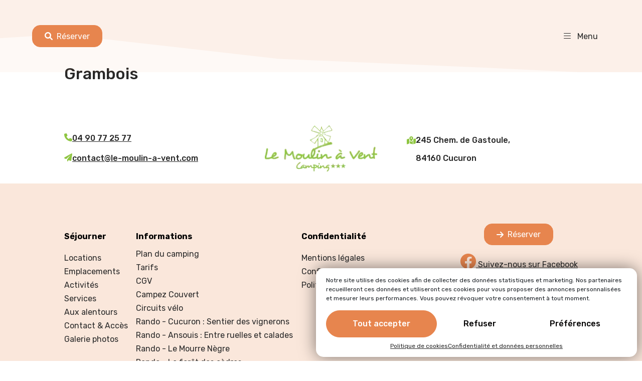

--- FILE ---
content_type: text/html; charset=UTF-8
request_url: https://www.le-moulin-a-vent.com/alentours/grambois/
body_size: 14238
content:
<!DOCTYPE html>
<html lang="fr-FR">
<head><meta charset="UTF-8"><script>if(navigator.userAgent.match(/MSIE|Internet Explorer/i)||navigator.userAgent.match(/Trident\/7\..*?rv:11/i)){var href=document.location.href;if(!href.match(/[?&]nowprocket/)){if(href.indexOf("?")==-1){if(href.indexOf("#")==-1){document.location.href=href+"?nowprocket=1"}else{document.location.href=href.replace("#","?nowprocket=1#")}}else{if(href.indexOf("#")==-1){document.location.href=href+"&nowprocket=1"}else{document.location.href=href.replace("#","&nowprocket=1#")}}}}</script><script>class RocketLazyLoadScripts{constructor(){this.triggerEvents=["keydown","mousedown","mousemove","touchmove","touchstart","touchend","wheel"],this.userEventHandler=this._triggerListener.bind(this),this.touchStartHandler=this._onTouchStart.bind(this),this.touchMoveHandler=this._onTouchMove.bind(this),this.touchEndHandler=this._onTouchEnd.bind(this),this.clickHandler=this._onClick.bind(this),this.interceptedClicks=[],window.addEventListener("pageshow",(e=>{this.persisted=e.persisted})),window.addEventListener("DOMContentLoaded",(()=>{this._preconnect3rdParties()})),this.delayedScripts={normal:[],async:[],defer:[]},this.allJQueries=[]}_addUserInteractionListener(e){document.hidden?e._triggerListener():(this.triggerEvents.forEach((t=>window.addEventListener(t,e.userEventHandler,{passive:!0}))),window.addEventListener("touchstart",e.touchStartHandler,{passive:!0}),window.addEventListener("mousedown",e.touchStartHandler),document.addEventListener("visibilitychange",e.userEventHandler))}_removeUserInteractionListener(){this.triggerEvents.forEach((e=>window.removeEventListener(e,this.userEventHandler,{passive:!0}))),document.removeEventListener("visibilitychange",this.userEventHandler)}_onTouchStart(e){"HTML"!==e.target.tagName&&(window.addEventListener("touchend",this.touchEndHandler),window.addEventListener("mouseup",this.touchEndHandler),window.addEventListener("touchmove",this.touchMoveHandler,{passive:!0}),window.addEventListener("mousemove",this.touchMoveHandler),e.target.addEventListener("click",this.clickHandler),this._renameDOMAttribute(e.target,"onclick","rocket-onclick"))}_onTouchMove(e){window.removeEventListener("touchend",this.touchEndHandler),window.removeEventListener("mouseup",this.touchEndHandler),window.removeEventListener("touchmove",this.touchMoveHandler,{passive:!0}),window.removeEventListener("mousemove",this.touchMoveHandler),e.target.removeEventListener("click",this.clickHandler),this._renameDOMAttribute(e.target,"rocket-onclick","onclick")}_onTouchEnd(e){window.removeEventListener("touchend",this.touchEndHandler),window.removeEventListener("mouseup",this.touchEndHandler),window.removeEventListener("touchmove",this.touchMoveHandler,{passive:!0}),window.removeEventListener("mousemove",this.touchMoveHandler)}_onClick(e){e.target.removeEventListener("click",this.clickHandler),this._renameDOMAttribute(e.target,"rocket-onclick","onclick"),this.interceptedClicks.push(e),e.preventDefault(),e.stopPropagation(),e.stopImmediatePropagation()}_replayClicks(){window.removeEventListener("touchstart",this.touchStartHandler,{passive:!0}),window.removeEventListener("mousedown",this.touchStartHandler),this.interceptedClicks.forEach((e=>{e.target.dispatchEvent(new MouseEvent("click",{view:e.view,bubbles:!0,cancelable:!0}))}))}_renameDOMAttribute(e,t,n){e.hasAttribute&&e.hasAttribute(t)&&(event.target.setAttribute(n,event.target.getAttribute(t)),event.target.removeAttribute(t))}_triggerListener(){this._removeUserInteractionListener(this),"loading"===document.readyState?document.addEventListener("DOMContentLoaded",this._loadEverythingNow.bind(this)):this._loadEverythingNow()}_preconnect3rdParties(){let e=[];document.querySelectorAll("script[type=rocketlazyloadscript]").forEach((t=>{if(t.hasAttribute("src")){const n=new URL(t.src).origin;n!==location.origin&&e.push({src:n,crossOrigin:t.crossOrigin||"module"===t.getAttribute("data-rocket-type")})}})),e=[...new Map(e.map((e=>[JSON.stringify(e),e]))).values()],this._batchInjectResourceHints(e,"preconnect")}async _loadEverythingNow(){this.lastBreath=Date.now(),this._delayEventListeners(),this._delayJQueryReady(this),this._handleDocumentWrite(),this._registerAllDelayedScripts(),this._preloadAllScripts(),await this._loadScriptsFromList(this.delayedScripts.normal),await this._loadScriptsFromList(this.delayedScripts.defer),await this._loadScriptsFromList(this.delayedScripts.async);try{await this._triggerDOMContentLoaded(),await this._triggerWindowLoad()}catch(e){}window.dispatchEvent(new Event("rocket-allScriptsLoaded")),this._replayClicks()}_registerAllDelayedScripts(){document.querySelectorAll("script[type=rocketlazyloadscript]").forEach((e=>{e.hasAttribute("src")?e.hasAttribute("async")&&!1!==e.async?this.delayedScripts.async.push(e):e.hasAttribute("defer")&&!1!==e.defer||"module"===e.getAttribute("data-rocket-type")?this.delayedScripts.defer.push(e):this.delayedScripts.normal.push(e):this.delayedScripts.normal.push(e)}))}async _transformScript(e){return await this._littleBreath(),new Promise((t=>{const n=document.createElement("script");[...e.attributes].forEach((e=>{let t=e.nodeName;"type"!==t&&("data-rocket-type"===t&&(t="type"),n.setAttribute(t,e.nodeValue))})),e.hasAttribute("src")?(n.addEventListener("load",t),n.addEventListener("error",t)):(n.text=e.text,t());try{e.parentNode.replaceChild(n,e)}catch(e){t()}}))}async _loadScriptsFromList(e){const t=e.shift();return t?(await this._transformScript(t),this._loadScriptsFromList(e)):Promise.resolve()}_preloadAllScripts(){this._batchInjectResourceHints([...this.delayedScripts.normal,...this.delayedScripts.defer,...this.delayedScripts.async],"preload")}_batchInjectResourceHints(e,t){var n=document.createDocumentFragment();e.forEach((e=>{if(e.src){const i=document.createElement("link");i.href=e.src,i.rel=t,"preconnect"!==t&&(i.as="script"),e.getAttribute&&"module"===e.getAttribute("data-rocket-type")&&(i.crossOrigin=!0),e.crossOrigin&&(i.crossOrigin=e.crossOrigin),n.appendChild(i)}})),document.head.appendChild(n)}_delayEventListeners(){let e={};function t(t,n){!function(t){function n(n){return e[t].eventsToRewrite.indexOf(n)>=0?"rocket-"+n:n}e[t]||(e[t]={originalFunctions:{add:t.addEventListener,remove:t.removeEventListener},eventsToRewrite:[]},t.addEventListener=function(){arguments[0]=n(arguments[0]),e[t].originalFunctions.add.apply(t,arguments)},t.removeEventListener=function(){arguments[0]=n(arguments[0]),e[t].originalFunctions.remove.apply(t,arguments)})}(t),e[t].eventsToRewrite.push(n)}function n(e,t){let n=e[t];Object.defineProperty(e,t,{get:()=>n||function(){},set(i){e["rocket"+t]=n=i}})}t(document,"DOMContentLoaded"),t(window,"DOMContentLoaded"),t(window,"load"),t(window,"pageshow"),t(document,"readystatechange"),n(document,"onreadystatechange"),n(window,"onload"),n(window,"onpageshow")}_delayJQueryReady(e){let t=window.jQuery;Object.defineProperty(window,"jQuery",{get:()=>t,set(n){if(n&&n.fn&&!e.allJQueries.includes(n)){n.fn.ready=n.fn.init.prototype.ready=function(t){e.domReadyFired?t.bind(document)(n):document.addEventListener("rocket-DOMContentLoaded",(()=>t.bind(document)(n)))};const t=n.fn.on;n.fn.on=n.fn.init.prototype.on=function(){if(this[0]===window){function e(e){return e.split(" ").map((e=>"load"===e||0===e.indexOf("load.")?"rocket-jquery-load":e)).join(" ")}"string"==typeof arguments[0]||arguments[0]instanceof String?arguments[0]=e(arguments[0]):"object"==typeof arguments[0]&&Object.keys(arguments[0]).forEach((t=>{delete Object.assign(arguments[0],{[e(t)]:arguments[0][t]})[t]}))}return t.apply(this,arguments),this},e.allJQueries.push(n)}t=n}})}async _triggerDOMContentLoaded(){this.domReadyFired=!0,await this._littleBreath(),document.dispatchEvent(new Event("rocket-DOMContentLoaded")),await this._littleBreath(),window.dispatchEvent(new Event("rocket-DOMContentLoaded")),await this._littleBreath(),document.dispatchEvent(new Event("rocket-readystatechange")),await this._littleBreath(),document.rocketonreadystatechange&&document.rocketonreadystatechange()}async _triggerWindowLoad(){await this._littleBreath(),window.dispatchEvent(new Event("rocket-load")),await this._littleBreath(),window.rocketonload&&window.rocketonload(),await this._littleBreath(),this.allJQueries.forEach((e=>e(window).trigger("rocket-jquery-load"))),await this._littleBreath();const e=new Event("rocket-pageshow");e.persisted=this.persisted,window.dispatchEvent(e),await this._littleBreath(),window.rocketonpageshow&&window.rocketonpageshow({persisted:this.persisted})}_handleDocumentWrite(){const e=new Map;document.write=document.writeln=function(t){const n=document.currentScript,i=document.createRange(),r=n.parentElement;let o=e.get(n);void 0===o&&(o=n.nextSibling,e.set(n,o));const s=document.createDocumentFragment();i.setStart(s,0),s.appendChild(i.createContextualFragment(t)),r.insertBefore(s,o)}}async _littleBreath(){Date.now()-this.lastBreath>45&&(await this._requestAnimFrame(),this.lastBreath=Date.now())}async _requestAnimFrame(){return document.hidden?new Promise((e=>setTimeout(e))):new Promise((e=>requestAnimationFrame(e)))}static run(){const e=new RocketLazyLoadScripts;e._addUserInteractionListener(e)}}RocketLazyLoadScripts.run();</script>
	
	<meta name="viewport" content="width=device-width, initial-scale=1">
	<meta name="author" content="FRANCECOM">

	<link rel="pingback" href="https://www.le-moulin-a-vent.com/xmlrpc.php">


	<link rel="apple-touch-icon" sizes="57x57" href="https://www.le-moulin-a-vent.com/wp-content/themes/francecom/img/favicon/apple-icon-57x57.png">
	<link rel="apple-touch-icon" sizes="60x60" href="https://www.le-moulin-a-vent.com/wp-content/themes/francecom/img/favicon/apple-icon-60x60.png">
	<link rel="apple-touch-icon" sizes="72x72" href="https://www.le-moulin-a-vent.com/wp-content/themes/francecom/img/favicon/apple-icon-72x72.png">
	<link rel="apple-touch-icon" sizes="76x76" href="https://www.le-moulin-a-vent.com/wp-content/themes/francecom/img/favicon/apple-icon-76x76.png">
	<link rel="apple-touch-icon" sizes="114x114" href="https://www.le-moulin-a-vent.com/wp-content/themes/francecom/img/favicon/apple-icon-114x114.png">
	<link rel="apple-touch-icon" sizes="120x120" href="https://www.le-moulin-a-vent.com/wp-content/themes/francecom/img/favicon/apple-icon-120x120.png">
	<link rel="apple-touch-icon" sizes="144x144" href="https://www.le-moulin-a-vent.com/wp-content/themes/francecom/img/favicon/apple-icon-144x144.png">
	<link rel="apple-touch-icon" sizes="152x152" href="https://www.le-moulin-a-vent.com/wp-content/themes/francecom/img/favicon/apple-icon-152x152.png">
	<link rel="apple-touch-icon" sizes="180x180" href="https://www.le-moulin-a-vent.com/wp-content/themes/francecom/img/favicon/apple-icon-180x180.png">
	<link rel="icon" type="image/png" sizes="192x192"  href="https://www.le-moulin-a-vent.com/wp-content/themes/francecom/img/favicon/android-icon-192x192.png">
	<link rel="icon" type="image/png" sizes="32x32" href="https://www.le-moulin-a-vent.com/wp-content/themes/francecom/img/favicon/favicon-32x32.png">
	<link rel="icon" type="image/png" sizes="96x96" href="https://www.le-moulin-a-vent.com/wp-content/themes/francecom/img/favicon/favicon-96x96.png">
	<link rel="icon" type="image/png" sizes="16x16" href="https://www.le-moulin-a-vent.com/wp-content/themes/francecom/img/favicon/favicon-16x16.png">
	<link rel="icon" type="image/ico" sizes="16x16" href="https://www.le-moulin-a-vent.com/wp-content/themes/francecom/img/favicon/favicon.ico">
	<meta name="msapplication-TileImage" content="https://www.le-moulin-a-vent.com/wp-content/themes/francecom/img/favicon/ms-icon-144x144.png">


	<meta name="theme-color" content="#E7854E">

	<meta name='robots' content='max-image-preview:large' />
<link rel="alternate" hreflang="fr" href="https://www.le-moulin-a-vent.com/alentours/grambois/" />
<link rel="alternate" hreflang="en" href="https://www.le-moulin-a-vent.com/en/alentours/grambois/" />
<link rel="alternate" hreflang="de" href="https://www.le-moulin-a-vent.com/de/alentours/grambois/" />
<link rel="alternate" hreflang="nl" href="https://www.le-moulin-a-vent.com/nl/alentours/grambois/" />
<link rel="alternate" hreflang="x-default" href="https://www.le-moulin-a-vent.com/alentours/grambois/" />
<meta property="og:url" content="https://www.le-moulin-a-vent.com/alentours/grambois/"><meta property="og:site_name" content="Moulin à Vent"><title>Moulin à Vent - Grambois</title><meta property="og:title" content="Moulin à Vent - Grambois">
<style id='create-block-fc-blocks-gut-style-inline-css' type='text/css'>







</style>
<style id='global-styles-inline-css' type='text/css'>
body{--wp--preset--color--black: #000000;--wp--preset--color--cyan-bluish-gray: #abb8c3;--wp--preset--color--white: #ffffff;--wp--preset--color--pale-pink: #f78da7;--wp--preset--color--vivid-red: #cf2e2e;--wp--preset--color--luminous-vivid-orange: #ff6900;--wp--preset--color--luminous-vivid-amber: #fcb900;--wp--preset--color--light-green-cyan: #7bdcb5;--wp--preset--color--vivid-green-cyan: #00d084;--wp--preset--color--pale-cyan-blue: #8ed1fc;--wp--preset--color--vivid-cyan-blue: #0693e3;--wp--preset--color--vivid-purple: #9b51e0;--wp--preset--gradient--vivid-cyan-blue-to-vivid-purple: linear-gradient(135deg,rgba(6,147,227,1) 0%,rgb(155,81,224) 100%);--wp--preset--gradient--light-green-cyan-to-vivid-green-cyan: linear-gradient(135deg,rgb(122,220,180) 0%,rgb(0,208,130) 100%);--wp--preset--gradient--luminous-vivid-amber-to-luminous-vivid-orange: linear-gradient(135deg,rgba(252,185,0,1) 0%,rgba(255,105,0,1) 100%);--wp--preset--gradient--luminous-vivid-orange-to-vivid-red: linear-gradient(135deg,rgba(255,105,0,1) 0%,rgb(207,46,46) 100%);--wp--preset--gradient--very-light-gray-to-cyan-bluish-gray: linear-gradient(135deg,rgb(238,238,238) 0%,rgb(169,184,195) 100%);--wp--preset--gradient--cool-to-warm-spectrum: linear-gradient(135deg,rgb(74,234,220) 0%,rgb(151,120,209) 20%,rgb(207,42,186) 40%,rgb(238,44,130) 60%,rgb(251,105,98) 80%,rgb(254,248,76) 100%);--wp--preset--gradient--blush-light-purple: linear-gradient(135deg,rgb(255,206,236) 0%,rgb(152,150,240) 100%);--wp--preset--gradient--blush-bordeaux: linear-gradient(135deg,rgb(254,205,165) 0%,rgb(254,45,45) 50%,rgb(107,0,62) 100%);--wp--preset--gradient--luminous-dusk: linear-gradient(135deg,rgb(255,203,112) 0%,rgb(199,81,192) 50%,rgb(65,88,208) 100%);--wp--preset--gradient--pale-ocean: linear-gradient(135deg,rgb(255,245,203) 0%,rgb(182,227,212) 50%,rgb(51,167,181) 100%);--wp--preset--gradient--electric-grass: linear-gradient(135deg,rgb(202,248,128) 0%,rgb(113,206,126) 100%);--wp--preset--gradient--midnight: linear-gradient(135deg,rgb(2,3,129) 0%,rgb(40,116,252) 100%);--wp--preset--duotone--dark-grayscale: url('#wp-duotone-dark-grayscale');--wp--preset--duotone--grayscale: url('#wp-duotone-grayscale');--wp--preset--duotone--purple-yellow: url('#wp-duotone-purple-yellow');--wp--preset--duotone--blue-red: url('#wp-duotone-blue-red');--wp--preset--duotone--midnight: url('#wp-duotone-midnight');--wp--preset--duotone--magenta-yellow: url('#wp-duotone-magenta-yellow');--wp--preset--duotone--purple-green: url('#wp-duotone-purple-green');--wp--preset--duotone--blue-orange: url('#wp-duotone-blue-orange');--wp--preset--font-size--small: 13px;--wp--preset--font-size--medium: 20px;--wp--preset--font-size--large: 36px;--wp--preset--font-size--x-large: 42px;}.has-black-color{color: var(--wp--preset--color--black) !important;}.has-cyan-bluish-gray-color{color: var(--wp--preset--color--cyan-bluish-gray) !important;}.has-white-color{color: var(--wp--preset--color--white) !important;}.has-pale-pink-color{color: var(--wp--preset--color--pale-pink) !important;}.has-vivid-red-color{color: var(--wp--preset--color--vivid-red) !important;}.has-luminous-vivid-orange-color{color: var(--wp--preset--color--luminous-vivid-orange) !important;}.has-luminous-vivid-amber-color{color: var(--wp--preset--color--luminous-vivid-amber) !important;}.has-light-green-cyan-color{color: var(--wp--preset--color--light-green-cyan) !important;}.has-vivid-green-cyan-color{color: var(--wp--preset--color--vivid-green-cyan) !important;}.has-pale-cyan-blue-color{color: var(--wp--preset--color--pale-cyan-blue) !important;}.has-vivid-cyan-blue-color{color: var(--wp--preset--color--vivid-cyan-blue) !important;}.has-vivid-purple-color{color: var(--wp--preset--color--vivid-purple) !important;}.has-black-background-color{background-color: var(--wp--preset--color--black) !important;}.has-cyan-bluish-gray-background-color{background-color: var(--wp--preset--color--cyan-bluish-gray) !important;}.has-white-background-color{background-color: var(--wp--preset--color--white) !important;}.has-pale-pink-background-color{background-color: var(--wp--preset--color--pale-pink) !important;}.has-vivid-red-background-color{background-color: var(--wp--preset--color--vivid-red) !important;}.has-luminous-vivid-orange-background-color{background-color: var(--wp--preset--color--luminous-vivid-orange) !important;}.has-luminous-vivid-amber-background-color{background-color: var(--wp--preset--color--luminous-vivid-amber) !important;}.has-light-green-cyan-background-color{background-color: var(--wp--preset--color--light-green-cyan) !important;}.has-vivid-green-cyan-background-color{background-color: var(--wp--preset--color--vivid-green-cyan) !important;}.has-pale-cyan-blue-background-color{background-color: var(--wp--preset--color--pale-cyan-blue) !important;}.has-vivid-cyan-blue-background-color{background-color: var(--wp--preset--color--vivid-cyan-blue) !important;}.has-vivid-purple-background-color{background-color: var(--wp--preset--color--vivid-purple) !important;}.has-black-border-color{border-color: var(--wp--preset--color--black) !important;}.has-cyan-bluish-gray-border-color{border-color: var(--wp--preset--color--cyan-bluish-gray) !important;}.has-white-border-color{border-color: var(--wp--preset--color--white) !important;}.has-pale-pink-border-color{border-color: var(--wp--preset--color--pale-pink) !important;}.has-vivid-red-border-color{border-color: var(--wp--preset--color--vivid-red) !important;}.has-luminous-vivid-orange-border-color{border-color: var(--wp--preset--color--luminous-vivid-orange) !important;}.has-luminous-vivid-amber-border-color{border-color: var(--wp--preset--color--luminous-vivid-amber) !important;}.has-light-green-cyan-border-color{border-color: var(--wp--preset--color--light-green-cyan) !important;}.has-vivid-green-cyan-border-color{border-color: var(--wp--preset--color--vivid-green-cyan) !important;}.has-pale-cyan-blue-border-color{border-color: var(--wp--preset--color--pale-cyan-blue) !important;}.has-vivid-cyan-blue-border-color{border-color: var(--wp--preset--color--vivid-cyan-blue) !important;}.has-vivid-purple-border-color{border-color: var(--wp--preset--color--vivid-purple) !important;}.has-vivid-cyan-blue-to-vivid-purple-gradient-background{background: var(--wp--preset--gradient--vivid-cyan-blue-to-vivid-purple) !important;}.has-light-green-cyan-to-vivid-green-cyan-gradient-background{background: var(--wp--preset--gradient--light-green-cyan-to-vivid-green-cyan) !important;}.has-luminous-vivid-amber-to-luminous-vivid-orange-gradient-background{background: var(--wp--preset--gradient--luminous-vivid-amber-to-luminous-vivid-orange) !important;}.has-luminous-vivid-orange-to-vivid-red-gradient-background{background: var(--wp--preset--gradient--luminous-vivid-orange-to-vivid-red) !important;}.has-very-light-gray-to-cyan-bluish-gray-gradient-background{background: var(--wp--preset--gradient--very-light-gray-to-cyan-bluish-gray) !important;}.has-cool-to-warm-spectrum-gradient-background{background: var(--wp--preset--gradient--cool-to-warm-spectrum) !important;}.has-blush-light-purple-gradient-background{background: var(--wp--preset--gradient--blush-light-purple) !important;}.has-blush-bordeaux-gradient-background{background: var(--wp--preset--gradient--blush-bordeaux) !important;}.has-luminous-dusk-gradient-background{background: var(--wp--preset--gradient--luminous-dusk) !important;}.has-pale-ocean-gradient-background{background: var(--wp--preset--gradient--pale-ocean) !important;}.has-electric-grass-gradient-background{background: var(--wp--preset--gradient--electric-grass) !important;}.has-midnight-gradient-background{background: var(--wp--preset--gradient--midnight) !important;}.has-small-font-size{font-size: var(--wp--preset--font-size--small) !important;}.has-medium-font-size{font-size: var(--wp--preset--font-size--medium) !important;}.has-large-font-size{font-size: var(--wp--preset--font-size--large) !important;}.has-x-large-font-size{font-size: var(--wp--preset--font-size--x-large) !important;}
</style>
<link rel='stylesheet' id='leaflet.css-css'  href='https://www.le-moulin-a-vent.com/wp-content/plugins/fc-alentours%20v3.1.3/css/leaflet.css?ver=1.0' type='text/css' media='all' />
<link rel='stylesheet' id='fc-alentours.css-css'  href='https://www.le-moulin-a-vent.com/wp-content/plugins/fc-alentours%20v3.1.3/css/fc-alentours.css?ver=1.0' type='text/css' media='all' />
<link rel='stylesheet' id='fc-fa-all-css'  href='https://www.le-moulin-a-vent.com/wp-content/plugins/fc-fontawesome%20v3.0/css/all.min.css?ver=21.05.01' type='text/css' media='all' />
<link rel='stylesheet' id='cmplz-general-css'  href='https://www.le-moulin-a-vent.com/wp-content/plugins/complianz-gdpr/assets/css/cookieblocker.min.css?ver=6.3.1' type='text/css' media='all' />
<link rel='stylesheet' id='fc-style-min-css'  href='https://www.le-moulin-a-vent.com/wp-content/themes/francecom/style.min.css?ver=1.0' type='text/css' media='all' />
<link rel='stylesheet' id='fc-modifs-style-css'  href='https://www.le-moulin-a-vent.com/wp-content/themes/francecom/css/modifs.css?v=1.13&#038;ver=1.04' type='text/css' media='all' />
<link rel='stylesheet' id='fancybox-css-css'  href='https://www.le-moulin-a-vent.com/wp-content/themes/francecom/css/fancybox.css?ver=21.05.01' type='text/css' media='all' />
<script type='text/javascript' src='https://www.le-moulin-a-vent.com/wp-content/themes/francecom/js/jquery-fc.js?ver=3.6.0' id='jquery-js' defer></script>
<script type='text/javascript' id='wpml-cookie-js-extra'>
/* <![CDATA[ */
var wpml_cookies = {"wp-wpml_current_language":{"value":"fr","expires":1,"path":"\/"}};
var wpml_cookies = {"wp-wpml_current_language":{"value":"fr","expires":1,"path":"\/"}};
/* ]]> */
</script>
<script type='text/javascript' src='https://www.le-moulin-a-vent.com/wp-content/plugins/sitepress-multilingual-cms/res/js/cookies/language-cookie.js?ver=4.5.0' id='wpml-cookie-js' defer></script>
<script type='text/javascript' src='https://www.le-moulin-a-vent.com/wp-content/plugins/fc-alentours%20v3.1.3/js/leaflet.js?ver=1.7.1' id='leaflet.js-js' defer></script>
<script type='text/javascript' src='https://www.le-moulin-a-vent.com/wp-content/plugins/fc-alentours%20v3.1.3/js/leaflet-gesturehandling.js?ver=1.1.8' id='leaflet-gesturehandling.js-js' defer></script>
<link rel="https://api.w.org/" href="https://www.le-moulin-a-vent.com/wp-json/" /><link rel="alternate" type="application/json" href="https://www.le-moulin-a-vent.com/wp-json/wp/v2/alentours/1864" /><link rel="EditURI" type="application/rsd+xml" title="RSD" href="https://www.le-moulin-a-vent.com/xmlrpc.php?rsd" />
<link rel="wlwmanifest" type="application/wlwmanifest+xml" href="https://www.le-moulin-a-vent.com/wp-includes/wlwmanifest.xml" /> 
<link rel="canonical" href="https://www.le-moulin-a-vent.com/alentours/grambois/" />
<link rel='shortlink' href='https://www.le-moulin-a-vent.com/?p=1864' />
<link rel="alternate" type="application/json+oembed" href="https://www.le-moulin-a-vent.com/wp-json/oembed/1.0/embed?url=https%3A%2F%2Fwww.le-moulin-a-vent.com%2Falentours%2Fgrambois%2F" />
<link rel="alternate" type="text/xml+oembed" href="https://www.le-moulin-a-vent.com/wp-json/oembed/1.0/embed?url=https%3A%2F%2Fwww.le-moulin-a-vent.com%2Falentours%2Fgrambois%2F&#038;format=xml" />
<meta name="generator" content="WPML ver:4.5.0 stt:37,1,4,3;" />
<style>.cmplz-hidden{display:none!important;}</style><noscript><style id="rocket-lazyload-nojs-css">.rll-youtube-player, [data-lazy-src]{display:none !important;}</style></noscript>
	<script type="application/ld+json">
		{
		  "@context": "http://www.schema.org",
		  "@type": "Campground",
		  "name": "Camping du Moulin à Vent",
		  "url": "https://www.le-moulin-a-vent.com/",
		  "logo": "https://www.le-moulin-a-vent.com/wp-content/themes/francecom/img/logo.png",
		  "image": "https://www.le-moulin-a-vent.com/wp-content/uploads/2022/12/lauriers-1024x987.jpg",
		  "description": "Camping 3 étoiles du Moulin à Vent",
		  "sameAs":[
		      "https://www.facebook.com/people/Camping-le-Moulin-%C3%A0-vent/100064205855862/"
		  ],
		  "address": {
		    "@type": "PostalAddress",
		    "streetAddress": "245 Chem. de Gastoule",
		    "addressLocality": "Cucuron",
		    "postalCode": "84160",
		    "addressCountry": "France"
		  },
		 	"priceRange": "€€€",
		  "geo": {
		    "@type": "GeoCoordinates",
		    "latitude": "43.756647",
		    "longitude": "5.444634"
		  },
		  "telephone": "+33490772577",
		  "email": "mailto:contact@le-moulin-a-vent.com",
		  "openingHours": "Mo, Tu, We, Th, Fr, Sa, Su 09-18:00",
		  "availableLanguage": [
		    {
		      "@type": "Language",
		      "name": "French",
		      "alternateName": "fr-Fr"
		    },
		    {
		      "@type": "Language",
		      "name": "English",
		      "alternateName": "en-EN"
		    },
		    {
		      "@type": "Language",
		      "name": "German",
		      "alternateName": "de-DE"
		    },
		    {
		      "@type": "Language",
		      "name": "Dutch",
		      "alternateName": "nl-NL"
		    }
		  ]
		}
	</script>


	<!-- Google Tag Manager -->
<script type="rocketlazyloadscript">(function(w,d,s,l,i){w[l]=w[l]||[];w[l].push({'gtm.start':
new Date().getTime(),event:'gtm.js'});var f=d.getElementsByTagName(s)[0],
j=d.createElement(s),dl=l!='dataLayer'?'&l='+l:'';j.async=true;j.src=
'https://www.googletagmanager.com/gtm.js?id='+i+dl;f.parentNode.insertBefore(j,f);
})(window,document,'script','dataLayer','GTM-NFQ8Q4Q');</script>
	<!-- End Google Tag Manager -->

</head>

<body data-cmplz=1 class="alentours-template-default single single-alentours postid-1864 wp-custom-logo wp-embed-responsive">

	<!-- Google Tag Manager (noscript) -->
<noscript><iframe src="https://www.googletagmanager.com/ns.html?id=GTM-NFQ8Q4Q"
height="0" width="0" style="display:none;visibility:hidden"></iframe></noscript>
<!-- End Google Tag Manager (noscript) -->

	<header>
		
<div class="wp-container-697d8eea19d64 wp-block-group"><div class="display-large is-default-size display-large wp-block-site-logo"><a href="https://www.le-moulin-a-vent.com/" class="custom-logo-link" rel="home"><picture class="custom-logo">
<source type="image/webp" data-lazy-srcset="https://www.le-moulin-a-vent.com/wp-content/uploads/2022/11/logo.png.webp" srcset="data:image/svg+xml,%3Csvg%20xmlns=&#039;http://www.w3.org/2000/svg&#039;%20viewBox=&#039;0%200%20222%2091&#039;%3E%3C/svg%3E"/>
<img width="222" height="91" src="data:image/svg+xml,%3Csvg%20xmlns=&#039;http://www.w3.org/2000/svg&#039;%20viewBox=&#039;0%200%20222%2091&#039;%3E%3C/svg%3E" alt="Moulin à Vent" data-lazy-src="https://www.le-moulin-a-vent.com/wp-content/uploads/2022/11/logo.png"/>
</picture>
<noscript><picture class="custom-logo">
<source type="image/webp" srcset="https://www.le-moulin-a-vent.com/wp-content/uploads/2022/11/logo.png.webp"/>
<img width="222" height="91" src="https://www.le-moulin-a-vent.com/wp-content/uploads/2022/11/logo.png" alt="Moulin à Vent"/>
</picture>
</noscript></a></div>


<div id="primary-menu" class="menu-menu-principal-container"><ul id="menu-menu-principal" class="menu"><li id="menu-item-537" class="menu-item menu-item-type-post_type menu-item-object-page menu-item-home menu-item-537"><a href="https://www.le-moulin-a-vent.com/">Accueil</a></li>
<li id="menu-item-619" class="menu-item menu-item-type-post_type menu-item-object-page menu-item-619"><a href="https://www.le-moulin-a-vent.com/locations/">Locations</a></li>
<li id="menu-item-618" class="menu-item menu-item-type-post_type menu-item-object-page menu-item-618"><a href="https://www.le-moulin-a-vent.com/emplacements/">Emplacements</a></li>
<li id="menu-item-617" class="menu-item menu-item-type-post_type menu-item-object-page menu-item-617"><a href="https://www.le-moulin-a-vent.com/activites/">Activités</a></li>
<li id="menu-item-703" class="logo menu-item menu-item-type-custom menu-item-object-custom menu-item-home menu-item-703"><a href="https://www.le-moulin-a-vent.com/"></a></li>
<li id="menu-item-616" class="menu-item menu-item-type-post_type menu-item-object-page menu-item-616"><a href="https://www.le-moulin-a-vent.com/services/">Services</a></li>
<li id="menu-item-615" class="menu-item menu-item-type-post_type menu-item-object-page menu-item-615"><a href="https://www.le-moulin-a-vent.com/aux-alentours/">Aux alentours</a></li>
<li id="menu-item-620" class="menu-item menu-item-type-post_type menu-item-object-page menu-item-620"><a href="https://www.le-moulin-a-vent.com/contact/">Contact &#038; Accès</a></li>
</ul></div>



<div class="wp-container-697d8eea196ef wp-block-buttons">
<div class="wp-block-button btn_resa"><a class="wp-block-button__link"><i class="fas fa-search"></i> Réserver</a></div>
</div>



<div class="wp-container-697d8eea19a40 wp-block-buttons container-btn_burger">
<div class="wp-block-button btn_burger is-style-outline"><a class="wp-block-button__link"><i class="fal fa-bars"></i> Menu</a></div>
</div>
</div>

		<div class="menu-fullscreen">
			<div class="menu-menu-mobile-container"><ul id="mob-menu" class="menu"><li id="menu-item-483" class="btn_burger menu-item menu-item-type-custom menu-item-object-custom menu-item-483"><a>Menu<i class="fal fa-bars"></i></a></li>
<li id="menu-item-2611" class="menu-item menu-item-type-post_type menu-item-object-page menu-item-2611"><a href="https://www.le-moulin-a-vent.com/galerie-photos/">Galerie<i class="fal fa-images"></i></a></li>
<li id="menu-item-2610" class="menu-item menu-item-type-post_type menu-item-object-page menu-item-2610"><a href="https://www.le-moulin-a-vent.com/contact/">Contact<i class="fal fa-address-card"></i></a></li>
<li id="menu-item-484" class="btn_resa menu-item menu-item-type-custom menu-item-object-custom menu-item-484"><a target="_blank" rel="noopener">Réserver<i class="fal fa-search"></i></a></li>
</ul></div>		</div>

	</header>

	<main>
    <h1>Grambois</h1>
		<section>
          </section>
	</main>

<footer>
	
<div class="wp-block-columns are-vertically-aligned-center mob--grid">
<div class="wp-block-column is-vertically-aligned-center">
<p class="pictos_footer"><i class="fas fa-phone"></i><a itemprop="telephone" href="tel:+33490772577">04 90 77 25 77</a></p>



<p class="pictos_footer"><i class="fas fa-paper-plane"></i><a itemprop="email" href="mailto:contact@le-moulin-a-vent.com">contact@le-moulin-a-vent.com</a></p>
</div>



<div class="wp-block-column is-vertically-aligned-center"><div class="aligncenter wp-block-site-logo"><a href="https://www.le-moulin-a-vent.com/" class="custom-logo-link" rel="home"><picture class="custom-logo">
<source type="image/webp" data-lazy-srcset="https://www.le-moulin-a-vent.com/wp-content/uploads/2022/11/logo.png.webp" srcset="data:image/svg+xml,%3Csvg%20xmlns=&#039;http://www.w3.org/2000/svg&#039;%20viewBox=&#039;0%200%20220%2090&#039;%3E%3C/svg%3E"/>
<img width="220" height="90" src="data:image/svg+xml,%3Csvg%20xmlns=&#039;http://www.w3.org/2000/svg&#039;%20viewBox=&#039;0%200%20220%2090&#039;%3E%3C/svg%3E" alt="Moulin à Vent" data-lazy-src="https://www.le-moulin-a-vent.com/wp-content/uploads/2022/11/logo.png"/>
</picture>
<noscript><picture class="custom-logo">
<source type="image/webp" srcset="https://www.le-moulin-a-vent.com/wp-content/uploads/2022/11/logo.png.webp"/>
<img width="220" height="90" src="https://www.le-moulin-a-vent.com/wp-content/uploads/2022/11/logo.png" alt="Moulin à Vent"/>
</picture>
</noscript></a></div></div>



<div class="wp-block-column is-vertically-aligned-center">
<p class="pictos_footer"><i class="fas fa-map-location-dot"></i><span class="wrp_adresse"><span itemprop="address">245 Chem. de Gastoule,<br />
84160 Cucuron</span></span></p>
</div>
</div>



<div class="wp-container-697d8eea20a35 wp-block-group alignfull has-orange-clair-background-color has-background">
<div class="wp-container-697d8eea1ef87 wp-block-group"><div class="wp-block-group__inner-container">
<div class="wp-block-group lire-plus-pc"><div class="wp-block-group__inner-container">
<p><strong>Séjourner</strong></p>



<div class="wp-container-697d8eea1ec36 wp-block-group"><div class="wp-block-group__inner-container"><div class="menu-menu-footer-container"><ul id="footer-menu" class="menu"><li id="menu-item-626" class="menu-item menu-item-type-post_type menu-item-object-page menu-item-626"><a href="https://www.le-moulin-a-vent.com/locations/">Locations</a></li>
<li id="menu-item-625" class="menu-item menu-item-type-post_type menu-item-object-page menu-item-625"><a href="https://www.le-moulin-a-vent.com/emplacements/">Emplacements</a></li>
<li id="menu-item-622" class="menu-item menu-item-type-post_type menu-item-object-page menu-item-622"><a href="https://www.le-moulin-a-vent.com/activites/">Activités</a></li>
<li id="menu-item-2015" class="menu-item menu-item-type-post_type menu-item-object-page menu-item-2015"><a href="https://www.le-moulin-a-vent.com/services/">Services</a></li>
<li id="menu-item-623" class="menu-item menu-item-type-post_type menu-item-object-page menu-item-623"><a href="https://www.le-moulin-a-vent.com/aux-alentours/">Aux alentours</a></li>
<li id="menu-item-2016" class="menu-item menu-item-type-post_type menu-item-object-page menu-item-2016"><a href="https://www.le-moulin-a-vent.com/contact/">Contact &#038; Accès</a></li>
<li id="menu-item-2017" class="menu-item menu-item-type-post_type menu-item-object-page menu-item-2017"><a href="https://www.le-moulin-a-vent.com/galerie-photos/">Galerie photos</a></li>
</ul></div>
</div></div>
</div></div>
</div></div>



<div class="wp-container-697d8eea1f65a wp-block-group"><div class="wp-block-group__inner-container">
<div class="wp-block-group lire-plus-pc"><div class="wp-block-group__inner-container">
<p><strong>Informations</strong></p>



<div class="wp-container-697d8eea1f324 wp-block-group"><div class="wp-block-group__inner-container"><ul><li><a href="https://www.le-moulin-a-vent.com/wp-content/uploads/2026/01/Plan-2026-scaled.jpg" target="_blank">Plan du camping</a></li><li><a href="https://www.le-moulin-a-vent.com/wp-content/uploads/2025/12/Tarif-2026.pdf" target="_blank">Tarifs</a></li><li><a href="https://www.le-moulin-a-vent.com/wp-content/uploads/2025/08/CONDITIONS-GENERALES-DE-VENTE-2025.pdf" target="_blank">CGV</a></li><li><a href="https://www.le-moulin-a-vent.com/wp-content/uploads/2022/12/Campez-Couvert-FR.pdf" target="_blank">Campez Couvert</a></li><li><a href="https://www.le-moulin-a-vent.com/wp-content/uploads/2022/12/cicruit-14-Autour-du-Pays-daigues-a-velo.pdf" target="_blank">Circuits vélo</a></li><li><a href="https://www.le-moulin-a-vent.com/wp-content/uploads/2022/12/randonee-cucuron-sentier-vigneron.pdf" target="_blank">Rando - Cucuron : Sentier des vignerons</a></li><li><a href="https://www.le-moulin-a-vent.com/wp-content/uploads/2022/12/randonnee-ansouis-entre-ruelles-et-calades.pdf" target="_blank">Rando - Ansouis : Entre ruelles et calades</a></li><li><a href="https://www.le-moulin-a-vent.com/wp-content/uploads/2023/01/Le-Mourre-Negre.pdf" target="_blank">Rando - Le Mourre Nègre</a></li><li><a href="https://www.le-moulin-a-vent.com/wp-content/uploads/2023/01/Sentier-Randonnee-botanique-dans-la-foret-des-cedres-Luberon.pdf" target="_blank">Rando - La forêt des cèdres</a></li><li><a href="https://www.le-moulin-a-vent.com/wp-content/uploads/2023/01/COCO-SWEET-2-personnes.pdf" target="_blank">Inventaire Coco Sweet 2 pers.</a></li><li><a href="https://www.le-moulin-a-vent.com/wp-content/uploads/2025/05/inventaire-Coco-4.pdf" target="_blank">Inventaire Coco Sweet 4 pers.</a></li><li><a href="https://www.le-moulin-a-vent.com/wp-content/uploads/2023/01/Inventaire-Cottages-et-Mobil-Homes-2023.pdf" target="_blank">Inventaire Cottages & MH</a></li></ul>
</div></div>
</div></div>
</div></div>



<div class="wp-container-697d8eea1fd0b wp-block-group"><div class="wp-block-group__inner-container">
<div class="wp-block-group lire-plus-pc"><div class="wp-block-group__inner-container">
<p><strong>Confidentialité</strong></p>



<div class="wp-container-697d8eea1f9ec wp-block-group"><div class="wp-block-group__inner-container"><div class="menu-menu-mentions-container"><ul id="menu-menu-mentions" class="menu"><li id="menu-item-535" class="menu-item menu-item-type-post_type menu-item-object-page menu-item-535"><a href="https://www.le-moulin-a-vent.com/mentions-legales/">Mentions légales</a></li>
<li id="menu-item-534" class="menu-item menu-item-type-post_type menu-item-object-page menu-item-privacy-policy menu-item-534"><a href="https://www.le-moulin-a-vent.com/confidentialite-et-donnees-personnelles/">Confidentialité et données personnelles</a></li>
<li id="menu-item-536" class="menu-item menu-item-type-post_type menu-item-object-page menu-item-536"><a href="https://www.le-moulin-a-vent.com/politique-de-cookies-eu/">Politique de cookies (EU)</a></li>
</ul></div>
</div></div>
</div></div>
</div></div>



<div class="wp-container-697d8eea2070d wp-block-group reseaux_sociaux"><div class="wp-block-group__inner-container">
<div class="wp-container-697d8eea20394 wp-block-group"><div class="wp-block-group__inner-container">
<div class="wp-container-697d8eea2007b wp-block-buttons">
<div class="wp-block-button btn_resa"><a class="wp-block-button__link"><i class="fas fa-arrow-right"></i> Réserver</a></div>
</div>
</div></div>



<p class="has-text-align-center"><a rel="noreferrer noopener" href="https://www.facebook.com/people/Camping-le-Moulin-%C3%A0-vent/100064205855862/" data-type="URL" data-id="https://www.facebook.com/people/Camping-le-Moulin-%C3%A0-vent/100064205855862/" target="_blank"><i class="fa-brands fa-facebook"></i> Suivez-nous sur Facebook</a></p>



<p class="has-text-align-left">
<div class="wpml-ls-statics-shortcode_actions wpml-ls wpml-ls-legacy-list-horizontal">
	<ul><li class="wpml-ls-slot-shortcode_actions wpml-ls-item wpml-ls-item-fr wpml-ls-current-language wpml-ls-first-item wpml-ls-item-legacy-list-horizontal">
				<a href="https://www.le-moulin-a-vent.com/alentours/grambois/" class="wpml-ls-link">
                                                        <img width="18" height="12"
            class="wpml-ls-flag"
            src="data:image/svg+xml,%3Csvg%20xmlns='http://www.w3.org/2000/svg'%20viewBox='0%200%2018%2012'%3E%3C/svg%3E"
            alt="Français"
            width=18
            height=12
    data-lazy-src="https://www.le-moulin-a-vent.com/wp-content/plugins/sitepress-multilingual-cms/res/flags/fr.png" /><noscript><img width="18" height="12"
            class="wpml-ls-flag"
            src="https://www.le-moulin-a-vent.com/wp-content/plugins/sitepress-multilingual-cms/res/flags/fr.png"
            alt="Français"
            width=18
            height=12
    /></noscript></a>
			</li><li class="wpml-ls-slot-shortcode_actions wpml-ls-item wpml-ls-item-en wpml-ls-item-legacy-list-horizontal">
				<a href="https://www.le-moulin-a-vent.com/en/alentours/grambois/" class="wpml-ls-link">
                                                        <img width="18" height="12"
            class="wpml-ls-flag"
            src="data:image/svg+xml,%3Csvg%20xmlns='http://www.w3.org/2000/svg'%20viewBox='0%200%2018%2012'%3E%3C/svg%3E"
            alt="Anglais"
            width=18
            height=12
    data-lazy-src="https://www.le-moulin-a-vent.com/wp-content/plugins/sitepress-multilingual-cms/res/flags/en.png" /><noscript><img width="18" height="12"
            class="wpml-ls-flag"
            src="https://www.le-moulin-a-vent.com/wp-content/plugins/sitepress-multilingual-cms/res/flags/en.png"
            alt="Anglais"
            width=18
            height=12
    /></noscript></a>
			</li><li class="wpml-ls-slot-shortcode_actions wpml-ls-item wpml-ls-item-de wpml-ls-item-legacy-list-horizontal">
				<a href="https://www.le-moulin-a-vent.com/de/alentours/grambois/" class="wpml-ls-link">
                                                        <img width="18" height="12"
            class="wpml-ls-flag"
            src="data:image/svg+xml,%3Csvg%20xmlns='http://www.w3.org/2000/svg'%20viewBox='0%200%2018%2012'%3E%3C/svg%3E"
            alt="Allemand"
            width=18
            height=12
    data-lazy-src="https://www.le-moulin-a-vent.com/wp-content/plugins/sitepress-multilingual-cms/res/flags/de.png" /><noscript><img width="18" height="12"
            class="wpml-ls-flag"
            src="https://www.le-moulin-a-vent.com/wp-content/plugins/sitepress-multilingual-cms/res/flags/de.png"
            alt="Allemand"
            width=18
            height=12
    /></noscript></a>
			</li><li class="wpml-ls-slot-shortcode_actions wpml-ls-item wpml-ls-item-nl wpml-ls-last-item wpml-ls-item-legacy-list-horizontal">
				<a href="https://www.le-moulin-a-vent.com/nl/alentours/grambois/" class="wpml-ls-link">
                                                        <img width="18" height="12"
            class="wpml-ls-flag"
            src="data:image/svg+xml,%3Csvg%20xmlns='http://www.w3.org/2000/svg'%20viewBox='0%200%2018%2012'%3E%3C/svg%3E"
            alt="Néerlandais"
            width=18
            height=12
    data-lazy-src="https://www.le-moulin-a-vent.com/wp-content/plugins/sitepress-multilingual-cms/res/flags/nl.png" /><noscript><img width="18" height="12"
            class="wpml-ls-flag"
            src="https://www.le-moulin-a-vent.com/wp-content/plugins/sitepress-multilingual-cms/res/flags/nl.png"
            alt="Néerlandais"
            width=18
            height=12
    /></noscript></a>
			</li></ul>
</div>
</p>
</div></div>
</div>



<figure class="wp-block-gallery has-nested-images columns-8 is-cropped logo-partenaires">
<figure class="wp-block-image size-full"><picture data-id="2435" class="wp-image-2435">
<source type="image/webp" data-lazy-srcset="https://www.le-moulin-a-vent.com/wp-content/uploads/2023/01/Frame-7.jpg.webp 300w, https://www.le-moulin-a-vent.com/wp-content/uploads/2023/01/Frame-7-150x150.jpg.webp 150w" srcset="data:image/svg+xml,%3Csvg%20xmlns=&#039;http://www.w3.org/2000/svg&#039;%20viewBox=&#039;0%200%20300%20300&#039;%3E%3C/svg%3E" data-lazy-sizes="(max-width: 300px) 100vw, 300px"/>
<img width="300" height="300" data-id="2435" src="data:image/svg+xml,%3Csvg%20xmlns=&#039;http://www.w3.org/2000/svg&#039;%20viewBox=&#039;0%200%20300%20300&#039;%3E%3C/svg%3E" alt="" data-lazy-srcset="https://www.le-moulin-a-vent.com/wp-content/uploads/2023/01/Frame-7.jpg 300w, https://www.le-moulin-a-vent.com/wp-content/uploads/2023/01/Frame-7-150x150.jpg 150w" data-lazy-sizes="(max-width: 300px) 100vw, 300px" data-lazy-src="https://www.le-moulin-a-vent.com/wp-content/uploads/2023/01/Frame-7.jpg"/>
</picture>
<noscript><picture data-id="2435" class="wp-image-2435">
<source type="image/webp" srcset="https://www.le-moulin-a-vent.com/wp-content/uploads/2023/01/Frame-7.jpg.webp 300w, https://www.le-moulin-a-vent.com/wp-content/uploads/2023/01/Frame-7-150x150.jpg.webp 150w" sizes="(max-width: 300px) 100vw, 300px"/>
<img width="300" height="300" data-id="2435" src="https://www.le-moulin-a-vent.com/wp-content/uploads/2023/01/Frame-7.jpg" alt="" srcset="https://www.le-moulin-a-vent.com/wp-content/uploads/2023/01/Frame-7.jpg 300w, https://www.le-moulin-a-vent.com/wp-content/uploads/2023/01/Frame-7-150x150.jpg 150w" sizes="(max-width: 300px) 100vw, 300px"/>
</picture>
</noscript></figure>



<figure class="wp-block-image size-full"><picture data-id="2429" class="wp-image-2429">
<source type="image/webp" data-lazy-srcset="https://www.le-moulin-a-vent.com/wp-content/uploads/2023/01/Frame-8.jpg.webp 300w, https://www.le-moulin-a-vent.com/wp-content/uploads/2023/01/Frame-8-150x150.jpg.webp 150w" srcset="data:image/svg+xml,%3Csvg%20xmlns=&#039;http://www.w3.org/2000/svg&#039;%20viewBox=&#039;0%200%20300%20300&#039;%3E%3C/svg%3E" data-lazy-sizes="(max-width: 300px) 100vw, 300px"/>
<img width="300" height="300" data-id="2429" src="data:image/svg+xml,%3Csvg%20xmlns=&#039;http://www.w3.org/2000/svg&#039;%20viewBox=&#039;0%200%20300%20300&#039;%3E%3C/svg%3E" alt="" data-lazy-srcset="https://www.le-moulin-a-vent.com/wp-content/uploads/2023/01/Frame-8.jpg 300w, https://www.le-moulin-a-vent.com/wp-content/uploads/2023/01/Frame-8-150x150.jpg 150w" data-lazy-sizes="(max-width: 300px) 100vw, 300px" data-lazy-src="https://www.le-moulin-a-vent.com/wp-content/uploads/2023/01/Frame-8.jpg"/>
</picture>
<noscript><picture data-id="2429" class="wp-image-2429">
<source type="image/webp" srcset="https://www.le-moulin-a-vent.com/wp-content/uploads/2023/01/Frame-8.jpg.webp 300w, https://www.le-moulin-a-vent.com/wp-content/uploads/2023/01/Frame-8-150x150.jpg.webp 150w" sizes="(max-width: 300px) 100vw, 300px"/>
<img width="300" height="300" data-id="2429" src="https://www.le-moulin-a-vent.com/wp-content/uploads/2023/01/Frame-8.jpg" alt="" srcset="https://www.le-moulin-a-vent.com/wp-content/uploads/2023/01/Frame-8.jpg 300w, https://www.le-moulin-a-vent.com/wp-content/uploads/2023/01/Frame-8-150x150.jpg 150w" sizes="(max-width: 300px) 100vw, 300px"/>
</picture>
</noscript></figure>



<figure class="wp-block-image size-full"><picture data-id="2419" class="wp-image-2419">
<source type="image/webp" data-lazy-srcset="https://www.le-moulin-a-vent.com/wp-content/uploads/2023/01/Frame-9.jpg.webp 300w, https://www.le-moulin-a-vent.com/wp-content/uploads/2023/01/Frame-9-150x150.jpg.webp 150w" srcset="data:image/svg+xml,%3Csvg%20xmlns=&#039;http://www.w3.org/2000/svg&#039;%20viewBox=&#039;0%200%20300%20300&#039;%3E%3C/svg%3E" data-lazy-sizes="(max-width: 300px) 100vw, 300px"/>
<img width="300" height="300" data-id="2419" src="data:image/svg+xml,%3Csvg%20xmlns=&#039;http://www.w3.org/2000/svg&#039;%20viewBox=&#039;0%200%20300%20300&#039;%3E%3C/svg%3E" alt="" data-lazy-srcset="https://www.le-moulin-a-vent.com/wp-content/uploads/2023/01/Frame-9.jpg 300w, https://www.le-moulin-a-vent.com/wp-content/uploads/2023/01/Frame-9-150x150.jpg 150w" data-lazy-sizes="(max-width: 300px) 100vw, 300px" data-lazy-src="https://www.le-moulin-a-vent.com/wp-content/uploads/2023/01/Frame-9.jpg"/>
</picture>
<noscript><picture data-id="2419" class="wp-image-2419">
<source type="image/webp" srcset="https://www.le-moulin-a-vent.com/wp-content/uploads/2023/01/Frame-9.jpg.webp 300w, https://www.le-moulin-a-vent.com/wp-content/uploads/2023/01/Frame-9-150x150.jpg.webp 150w" sizes="(max-width: 300px) 100vw, 300px"/>
<img width="300" height="300" data-id="2419" src="https://www.le-moulin-a-vent.com/wp-content/uploads/2023/01/Frame-9.jpg" alt="" srcset="https://www.le-moulin-a-vent.com/wp-content/uploads/2023/01/Frame-9.jpg 300w, https://www.le-moulin-a-vent.com/wp-content/uploads/2023/01/Frame-9-150x150.jpg 150w" sizes="(max-width: 300px) 100vw, 300px"/>
</picture>
</noscript></figure>



<figure class="wp-block-image size-full"><picture data-id="2447" class="wp-image-2447">
<source type="image/webp" data-lazy-srcset="https://www.le-moulin-a-vent.com/wp-content/uploads/2023/01/Frame-16.jpg.webp 300w, https://www.le-moulin-a-vent.com/wp-content/uploads/2023/01/Frame-16-150x150.jpg.webp 150w" srcset="data:image/svg+xml,%3Csvg%20xmlns=&#039;http://www.w3.org/2000/svg&#039;%20viewBox=&#039;0%200%20300%20300&#039;%3E%3C/svg%3E" data-lazy-sizes="(max-width: 300px) 100vw, 300px"/>
<img width="300" height="300" data-id="2447" src="data:image/svg+xml,%3Csvg%20xmlns=&#039;http://www.w3.org/2000/svg&#039;%20viewBox=&#039;0%200%20300%20300&#039;%3E%3C/svg%3E" alt="" data-lazy-srcset="https://www.le-moulin-a-vent.com/wp-content/uploads/2023/01/Frame-16.jpg 300w, https://www.le-moulin-a-vent.com/wp-content/uploads/2023/01/Frame-16-150x150.jpg 150w" data-lazy-sizes="(max-width: 300px) 100vw, 300px" data-lazy-src="https://www.le-moulin-a-vent.com/wp-content/uploads/2023/01/Frame-16.jpg"/>
</picture>
<noscript><picture data-id="2447" class="wp-image-2447">
<source type="image/webp" srcset="https://www.le-moulin-a-vent.com/wp-content/uploads/2023/01/Frame-16.jpg.webp 300w, https://www.le-moulin-a-vent.com/wp-content/uploads/2023/01/Frame-16-150x150.jpg.webp 150w" sizes="(max-width: 300px) 100vw, 300px"/>
<img width="300" height="300" data-id="2447" src="https://www.le-moulin-a-vent.com/wp-content/uploads/2023/01/Frame-16.jpg" alt="" srcset="https://www.le-moulin-a-vent.com/wp-content/uploads/2023/01/Frame-16.jpg 300w, https://www.le-moulin-a-vent.com/wp-content/uploads/2023/01/Frame-16-150x150.jpg 150w" sizes="(max-width: 300px) 100vw, 300px"/>
</picture>
</noscript></figure>



<figure class="wp-block-image size-full"><picture data-id="2427" class="wp-image-2427">
<source type="image/webp" data-lazy-srcset="https://www.le-moulin-a-vent.com/wp-content/uploads/2023/01/Frame-10.jpg.webp 300w, https://www.le-moulin-a-vent.com/wp-content/uploads/2023/01/Frame-10-150x150.jpg.webp 150w" srcset="data:image/svg+xml,%3Csvg%20xmlns=&#039;http://www.w3.org/2000/svg&#039;%20viewBox=&#039;0%200%20300%20300&#039;%3E%3C/svg%3E" data-lazy-sizes="(max-width: 300px) 100vw, 300px"/>
<img width="300" height="300" data-id="2427" src="data:image/svg+xml,%3Csvg%20xmlns=&#039;http://www.w3.org/2000/svg&#039;%20viewBox=&#039;0%200%20300%20300&#039;%3E%3C/svg%3E" alt="" data-lazy-srcset="https://www.le-moulin-a-vent.com/wp-content/uploads/2023/01/Frame-10.jpg 300w, https://www.le-moulin-a-vent.com/wp-content/uploads/2023/01/Frame-10-150x150.jpg 150w" data-lazy-sizes="(max-width: 300px) 100vw, 300px" data-lazy-src="https://www.le-moulin-a-vent.com/wp-content/uploads/2023/01/Frame-10.jpg"/>
</picture>
<noscript><picture data-id="2427" class="wp-image-2427">
<source type="image/webp" srcset="https://www.le-moulin-a-vent.com/wp-content/uploads/2023/01/Frame-10.jpg.webp 300w, https://www.le-moulin-a-vent.com/wp-content/uploads/2023/01/Frame-10-150x150.jpg.webp 150w" sizes="(max-width: 300px) 100vw, 300px"/>
<img width="300" height="300" data-id="2427" src="https://www.le-moulin-a-vent.com/wp-content/uploads/2023/01/Frame-10.jpg" alt="" srcset="https://www.le-moulin-a-vent.com/wp-content/uploads/2023/01/Frame-10.jpg 300w, https://www.le-moulin-a-vent.com/wp-content/uploads/2023/01/Frame-10-150x150.jpg 150w" sizes="(max-width: 300px) 100vw, 300px"/>
</picture>
</noscript></figure>



<figure class="wp-block-image size-full"><picture data-id="2415" class="wp-image-2415">
<source type="image/webp" data-lazy-srcset="https://www.le-moulin-a-vent.com/wp-content/uploads/2023/01/Frame-12.jpg.webp 300w, https://www.le-moulin-a-vent.com/wp-content/uploads/2023/01/Frame-12-150x150.jpg.webp 150w" srcset="data:image/svg+xml,%3Csvg%20xmlns=&#039;http://www.w3.org/2000/svg&#039;%20viewBox=&#039;0%200%20300%20300&#039;%3E%3C/svg%3E" data-lazy-sizes="(max-width: 300px) 100vw, 300px"/>
<img width="300" height="300" data-id="2415" src="data:image/svg+xml,%3Csvg%20xmlns=&#039;http://www.w3.org/2000/svg&#039;%20viewBox=&#039;0%200%20300%20300&#039;%3E%3C/svg%3E" alt="" data-lazy-srcset="https://www.le-moulin-a-vent.com/wp-content/uploads/2023/01/Frame-12.jpg 300w, https://www.le-moulin-a-vent.com/wp-content/uploads/2023/01/Frame-12-150x150.jpg 150w" data-lazy-sizes="(max-width: 300px) 100vw, 300px" data-lazy-src="https://www.le-moulin-a-vent.com/wp-content/uploads/2023/01/Frame-12.jpg"/>
</picture>
<noscript><picture data-id="2415" class="wp-image-2415">
<source type="image/webp" srcset="https://www.le-moulin-a-vent.com/wp-content/uploads/2023/01/Frame-12.jpg.webp 300w, https://www.le-moulin-a-vent.com/wp-content/uploads/2023/01/Frame-12-150x150.jpg.webp 150w" sizes="(max-width: 300px) 100vw, 300px"/>
<img width="300" height="300" data-id="2415" src="https://www.le-moulin-a-vent.com/wp-content/uploads/2023/01/Frame-12.jpg" alt="" srcset="https://www.le-moulin-a-vent.com/wp-content/uploads/2023/01/Frame-12.jpg 300w, https://www.le-moulin-a-vent.com/wp-content/uploads/2023/01/Frame-12-150x150.jpg 150w" sizes="(max-width: 300px) 100vw, 300px"/>
</picture>
</noscript></figure>



<figure class="wp-block-image size-full"><picture data-id="2440" class="wp-image-2440">
<source type="image/webp" data-lazy-srcset="https://www.le-moulin-a-vent.com/wp-content/uploads/2023/01/Frame-13.jpg.webp 300w, https://www.le-moulin-a-vent.com/wp-content/uploads/2023/01/Frame-13-150x150.jpg.webp 150w" srcset="data:image/svg+xml,%3Csvg%20xmlns=&#039;http://www.w3.org/2000/svg&#039;%20viewBox=&#039;0%200%20300%20300&#039;%3E%3C/svg%3E" data-lazy-sizes="(max-width: 300px) 100vw, 300px"/>
<img width="300" height="300" data-id="2440" src="data:image/svg+xml,%3Csvg%20xmlns=&#039;http://www.w3.org/2000/svg&#039;%20viewBox=&#039;0%200%20300%20300&#039;%3E%3C/svg%3E" alt="" data-lazy-srcset="https://www.le-moulin-a-vent.com/wp-content/uploads/2023/01/Frame-13.jpg 300w, https://www.le-moulin-a-vent.com/wp-content/uploads/2023/01/Frame-13-150x150.jpg 150w" data-lazy-sizes="(max-width: 300px) 100vw, 300px" data-lazy-src="https://www.le-moulin-a-vent.com/wp-content/uploads/2023/01/Frame-13.jpg"/>
</picture>
<noscript><picture data-id="2440" class="wp-image-2440">
<source type="image/webp" srcset="https://www.le-moulin-a-vent.com/wp-content/uploads/2023/01/Frame-13.jpg.webp 300w, https://www.le-moulin-a-vent.com/wp-content/uploads/2023/01/Frame-13-150x150.jpg.webp 150w" sizes="(max-width: 300px) 100vw, 300px"/>
<img width="300" height="300" data-id="2440" src="https://www.le-moulin-a-vent.com/wp-content/uploads/2023/01/Frame-13.jpg" alt="" srcset="https://www.le-moulin-a-vent.com/wp-content/uploads/2023/01/Frame-13.jpg 300w, https://www.le-moulin-a-vent.com/wp-content/uploads/2023/01/Frame-13-150x150.jpg 150w" sizes="(max-width: 300px) 100vw, 300px"/>
</picture>
</noscript></figure>



<figure class="wp-block-image size-full"><picture data-id="2439" class="wp-image-2439">
<source type="image/webp" data-lazy-srcset="https://www.le-moulin-a-vent.com/wp-content/uploads/2023/01/Frame-14.jpg.webp 300w, https://www.le-moulin-a-vent.com/wp-content/uploads/2023/01/Frame-14-150x150.jpg.webp 150w" srcset="data:image/svg+xml,%3Csvg%20xmlns=&#039;http://www.w3.org/2000/svg&#039;%20viewBox=&#039;0%200%20300%20300&#039;%3E%3C/svg%3E" data-lazy-sizes="(max-width: 300px) 100vw, 300px"/>
<img width="300" height="300" data-id="2439" src="data:image/svg+xml,%3Csvg%20xmlns=&#039;http://www.w3.org/2000/svg&#039;%20viewBox=&#039;0%200%20300%20300&#039;%3E%3C/svg%3E" alt="" data-lazy-srcset="https://www.le-moulin-a-vent.com/wp-content/uploads/2023/01/Frame-14.jpg 300w, https://www.le-moulin-a-vent.com/wp-content/uploads/2023/01/Frame-14-150x150.jpg 150w" data-lazy-sizes="(max-width: 300px) 100vw, 300px" data-lazy-src="https://www.le-moulin-a-vent.com/wp-content/uploads/2023/01/Frame-14.jpg"/>
</picture>
<noscript><picture data-id="2439" class="wp-image-2439">
<source type="image/webp" srcset="https://www.le-moulin-a-vent.com/wp-content/uploads/2023/01/Frame-14.jpg.webp 300w, https://www.le-moulin-a-vent.com/wp-content/uploads/2023/01/Frame-14-150x150.jpg.webp 150w" sizes="(max-width: 300px) 100vw, 300px"/>
<img width="300" height="300" data-id="2439" src="https://www.le-moulin-a-vent.com/wp-content/uploads/2023/01/Frame-14.jpg" alt="" srcset="https://www.le-moulin-a-vent.com/wp-content/uploads/2023/01/Frame-14.jpg 300w, https://www.le-moulin-a-vent.com/wp-content/uploads/2023/01/Frame-14-150x150.jpg 150w" sizes="(max-width: 300px) 100vw, 300px"/>
</picture>
</noscript></figure>



<figure class="wp-block-image size-full"><picture data-id="2448" class="wp-image-2448">
<source type="image/webp" data-lazy-srcset="https://www.le-moulin-a-vent.com/wp-content/uploads/2023/01/Frame-15.jpg.webp 300w, https://www.le-moulin-a-vent.com/wp-content/uploads/2023/01/Frame-15-150x150.jpg.webp 150w" srcset="data:image/svg+xml,%3Csvg%20xmlns=&#039;http://www.w3.org/2000/svg&#039;%20viewBox=&#039;0%200%20300%20300&#039;%3E%3C/svg%3E" data-lazy-sizes="(max-width: 300px) 100vw, 300px"/>
<img width="300" height="300" data-id="2448" src="data:image/svg+xml,%3Csvg%20xmlns=&#039;http://www.w3.org/2000/svg&#039;%20viewBox=&#039;0%200%20300%20300&#039;%3E%3C/svg%3E" alt="" data-lazy-srcset="https://www.le-moulin-a-vent.com/wp-content/uploads/2023/01/Frame-15.jpg 300w, https://www.le-moulin-a-vent.com/wp-content/uploads/2023/01/Frame-15-150x150.jpg 150w" data-lazy-sizes="(max-width: 300px) 100vw, 300px" data-lazy-src="https://www.le-moulin-a-vent.com/wp-content/uploads/2023/01/Frame-15.jpg"/>
</picture>
<noscript><picture data-id="2448" class="wp-image-2448">
<source type="image/webp" srcset="https://www.le-moulin-a-vent.com/wp-content/uploads/2023/01/Frame-15.jpg.webp 300w, https://www.le-moulin-a-vent.com/wp-content/uploads/2023/01/Frame-15-150x150.jpg.webp 150w" sizes="(max-width: 300px) 100vw, 300px"/>
<img width="300" height="300" data-id="2448" src="https://www.le-moulin-a-vent.com/wp-content/uploads/2023/01/Frame-15.jpg" alt="" srcset="https://www.le-moulin-a-vent.com/wp-content/uploads/2023/01/Frame-15.jpg 300w, https://www.le-moulin-a-vent.com/wp-content/uploads/2023/01/Frame-15-150x150.jpg 150w" sizes="(max-width: 300px) 100vw, 300px"/>
</picture>
</noscript></figure>



<figure class="wp-block-image size-full"><img width="300" height="173" data-id="3624"  src="data:image/svg+xml,%3Csvg%20xmlns='http://www.w3.org/2000/svg'%20viewBox='0%200%20300%20173'%3E%3C/svg%3E" alt="" class="wp-image-3624" data-lazy-src="https://www.le-moulin-a-vent.com/wp-content/uploads/2021/07/logo-vertical.webp"/><noscript><img width="300" height="173" data-id="3624"  src="https://www.le-moulin-a-vent.com/wp-content/uploads/2021/07/logo-vertical.webp" alt="" class="wp-image-3624"/></noscript></figure>



<figure class="wp-block-image size-full"><picture data-id="2604" class="wp-image-2604">
<source type="image/webp" data-lazy-srcset="https://www.le-moulin-a-vent.com/wp-content/uploads/2021/07/Logo_GIE-CB.jpg.webp 300w, https://www.le-moulin-a-vent.com/wp-content/uploads/2021/07/Logo_GIE-CB-150x150.jpg.webp 150w" srcset="data:image/svg+xml,%3Csvg%20xmlns=&#039;http://www.w3.org/2000/svg&#039;%20viewBox=&#039;0%200%20300%20300&#039;%3E%3C/svg%3E" data-lazy-sizes="(max-width: 300px) 100vw, 300px"/>
<img width="300" height="300" data-id="2604" src="data:image/svg+xml,%3Csvg%20xmlns=&#039;http://www.w3.org/2000/svg&#039;%20viewBox=&#039;0%200%20300%20300&#039;%3E%3C/svg%3E" alt="" data-lazy-srcset="https://www.le-moulin-a-vent.com/wp-content/uploads/2021/07/Logo_GIE-CB.jpg 300w, https://www.le-moulin-a-vent.com/wp-content/uploads/2021/07/Logo_GIE-CB-150x150.jpg 150w" data-lazy-sizes="(max-width: 300px) 100vw, 300px" data-lazy-src="https://www.le-moulin-a-vent.com/wp-content/uploads/2021/07/Logo_GIE-CB.jpg"/>
</picture>
<noscript><picture data-id="2604" class="wp-image-2604">
<source type="image/webp" srcset="https://www.le-moulin-a-vent.com/wp-content/uploads/2021/07/Logo_GIE-CB.jpg.webp 300w, https://www.le-moulin-a-vent.com/wp-content/uploads/2021/07/Logo_GIE-CB-150x150.jpg.webp 150w" sizes="(max-width: 300px) 100vw, 300px"/>
<img width="300" height="300" data-id="2604" src="https://www.le-moulin-a-vent.com/wp-content/uploads/2021/07/Logo_GIE-CB.jpg" alt="" srcset="https://www.le-moulin-a-vent.com/wp-content/uploads/2021/07/Logo_GIE-CB.jpg 300w, https://www.le-moulin-a-vent.com/wp-content/uploads/2021/07/Logo_GIE-CB-150x150.jpg 150w" sizes="(max-width: 300px) 100vw, 300px"/>
</picture>
</noscript></figure>
</figure>



<p class="has-text-align-center">© 2022 Camping Le Moulin à Vent | Tous droits réservés – Reproduction interdite | Réalisation : <a href="https://www.francecom.fr/" data-type="URL" data-id="https://www.francecom.fr/" target="_blank" rel="noreferrer noopener">FRANCECOM</a>, Agence digitale</p>
</footer>

<ctv-search data-float="true" data-modal-position="right" data-ghost="true"></ctv-search>
<!-- Consent Management powered by Complianz | GDPR/CCPA Cookie Consent https://wordpress.org/plugins/complianz-gdpr -->
<div id="cmplz-cookiebanner-container"><div class="cmplz-cookiebanner cmplz-hidden banner-1 optin cmplz-bottom-right cmplz-categories-type-view-preferences" aria-modal="true" data-nosnippet="true" role="dialog" aria-live="polite" aria-labelledby="cmplz-header-1-optin" aria-describedby="cmplz-message-1-optin">
	<div class="cmplz-header">
		<div class="cmplz-logo"></div>
		<div class="cmplz-title" id="cmplz-header-1-optin">Gérer le consentement aux cookies</div>
		<div class="cmplz-close" tabindex="0" role="button" aria-label="close-dialog">
			<svg aria-hidden="true" focusable="false" data-prefix="fas" data-icon="times" class="svg-inline--fa fa-times fa-w-11" role="img" xmlns="http://www.w3.org/2000/svg" viewBox="0 0 352 512"><path fill="currentColor" d="M242.72 256l100.07-100.07c12.28-12.28 12.28-32.19 0-44.48l-22.24-22.24c-12.28-12.28-32.19-12.28-44.48 0L176 189.28 75.93 89.21c-12.28-12.28-32.19-12.28-44.48 0L9.21 111.45c-12.28 12.28-12.28 32.19 0 44.48L109.28 256 9.21 356.07c-12.28 12.28-12.28 32.19 0 44.48l22.24 22.24c12.28 12.28 32.2 12.28 44.48 0L176 322.72l100.07 100.07c12.28 12.28 32.2 12.28 44.48 0l22.24-22.24c12.28-12.28 12.28-32.19 0-44.48L242.72 256z"></path></svg>
		</div>
	</div>

		<div class="cmplz-divider cmplz-divider-header"></div>
		<div class="cmplz-body">
			<div class="cmplz-message" id="cmplz-message-1-optin">Notre site utilise des cookies afin de collecter des données statistiques et marketing. Nos partenaires recueilleront ces données et utiliseront ces cookies pour vous proposer des annonces personnalisées et mesurer leurs performances. Vous pouvez révoquer votre consentement à tout moment.</div>
			<!-- categories start -->
			<div class="cmplz-categories">
				<details class="cmplz-category cmplz-functional" >
					<summary>
						<span class="cmplz-category-header">
							<span class="cmplz-category-title">Fonctionnel</span>
							<span class='cmplz-always-active'>
								<span class="cmplz-banner-checkbox">
									<input type="checkbox"
										   id="cmplz-functional-optin"
										   data-category="cmplz_functional"
										   class="cmplz-consent-checkbox cmplz-functional"
										   size="40"
										   value="1"/>
									<label class="cmplz-label" for="cmplz-functional-optin" tabindex="0"><span>Fonctionnel</span></label>
								</span>
								Toujours activé							</span>
							<span class="cmplz-icon cmplz-open">
								<svg xmlns="http://www.w3.org/2000/svg" viewBox="0 0 448 512"  height="18" ><path d="M224 416c-8.188 0-16.38-3.125-22.62-9.375l-192-192c-12.5-12.5-12.5-32.75 0-45.25s32.75-12.5 45.25 0L224 338.8l169.4-169.4c12.5-12.5 32.75-12.5 45.25 0s12.5 32.75 0 45.25l-192 192C240.4 412.9 232.2 416 224 416z"/></svg>
							</span>
						</span>
					</summary>
					<div class="cmplz-description">
						<span class="cmplz-description-functional">Le stockage ou l’accès technique est strictement nécessaire dans la finalité d’intérêt légitime de permettre l’utilisation d’un service spécifique explicitement demandé par l’abonné ou l’utilisateur, ou dans le seul but d’effectuer la transmission d’une communication sur un réseau de communications électroniques.</span>
					</div>
				</details>

				<details class="cmplz-category cmplz-preferences" >
					<summary>
						<span class="cmplz-category-header">
							<span class="cmplz-category-title">Préférences</span>
							<span class="cmplz-banner-checkbox">
								<input type="checkbox"
									   id="cmplz-preferences-optin"
									   data-category="cmplz_preferences"
									   class="cmplz-consent-checkbox cmplz-preferences"
									   size="40"
									   value="1"/>
								<label class="cmplz-label" for="cmplz-preferences-optin" tabindex="0"><span>Préférences</span></label>
							</span>
							<span class="cmplz-icon cmplz-open">
								<svg xmlns="http://www.w3.org/2000/svg" viewBox="0 0 448 512"  height="18" ><path d="M224 416c-8.188 0-16.38-3.125-22.62-9.375l-192-192c-12.5-12.5-12.5-32.75 0-45.25s32.75-12.5 45.25 0L224 338.8l169.4-169.4c12.5-12.5 32.75-12.5 45.25 0s12.5 32.75 0 45.25l-192 192C240.4 412.9 232.2 416 224 416z"/></svg>
							</span>
						</span>
					</summary>
					<div class="cmplz-description">
						<span class="cmplz-description-preferences">Le stockage ou l’accès technique est nécessaire dans la finalité d’intérêt légitime de stocker des préférences qui ne sont pas demandées par l’abonné ou l’utilisateur.</span>
					</div>
				</details>

				<details class="cmplz-category cmplz-statistics" >
					<summary>
						<span class="cmplz-category-header">
							<span class="cmplz-category-title">Statistiques</span>
							<span class="cmplz-banner-checkbox">
								<input type="checkbox"
									   id="cmplz-statistics-optin"
									   data-category="cmplz_statistics"
									   class="cmplz-consent-checkbox cmplz-statistics"
									   size="40"
									   value="1"/>
								<label class="cmplz-label" for="cmplz-statistics-optin" tabindex="0"><span>Statistiques</span></label>
							</span>
							<span class="cmplz-icon cmplz-open">
								<svg xmlns="http://www.w3.org/2000/svg" viewBox="0 0 448 512"  height="18" ><path d="M224 416c-8.188 0-16.38-3.125-22.62-9.375l-192-192c-12.5-12.5-12.5-32.75 0-45.25s32.75-12.5 45.25 0L224 338.8l169.4-169.4c12.5-12.5 32.75-12.5 45.25 0s12.5 32.75 0 45.25l-192 192C240.4 412.9 232.2 416 224 416z"/></svg>
							</span>
						</span>
					</summary>
					<div class="cmplz-description">
						<span class="cmplz-description-statistics">Le stockage ou l’accès technique qui est utilisé exclusivement à des fins statistiques.</span>
						<span class="cmplz-description-statistics-anonymous">Le stockage ou l’accès technique qui est utilisé exclusivement dans des finalités statistiques anonymes. En l’absence d’une assignation à comparaître, d’une conformité volontaire de la part de votre fournisseur d’accès à internet ou d’enregistrements supplémentaires provenant d’une tierce partie, les informations stockées ou extraites à cette seule fin ne peuvent généralement pas être utilisées pour vous identifier.</span>
					</div>
				</details>
				<details class="cmplz-category cmplz-marketing" >
					<summary>
						<span class="cmplz-category-header">
							<span class="cmplz-category-title">Marketing</span>
							<span class="cmplz-banner-checkbox">
								<input type="checkbox"
									   id="cmplz-marketing-optin"
									   data-category="cmplz_marketing"
									   class="cmplz-consent-checkbox cmplz-marketing"
									   size="40"
									   value="1"/>
								<label class="cmplz-label" for="cmplz-marketing-optin" tabindex="0"><span>Marketing</span></label>
							</span>
							<span class="cmplz-icon cmplz-open">
								<svg xmlns="http://www.w3.org/2000/svg" viewBox="0 0 448 512"  height="18" ><path d="M224 416c-8.188 0-16.38-3.125-22.62-9.375l-192-192c-12.5-12.5-12.5-32.75 0-45.25s32.75-12.5 45.25 0L224 338.8l169.4-169.4c12.5-12.5 32.75-12.5 45.25 0s12.5 32.75 0 45.25l-192 192C240.4 412.9 232.2 416 224 416z"/></svg>
							</span>
						</span>
					</summary>
					<div class="cmplz-description">
						<span class="cmplz-description-marketing">Le stockage ou l’accès technique est nécessaire pour créer des profils d’utilisateurs afin d’envoyer des publicités, ou pour suivre l’utilisateur sur un site web ou sur plusieurs sites web à des fins de marketing similaires.</span>
					</div>
				</details>
			</div><!-- categories end -->
					</div>

		<div class="cmplz-links cmplz-information">
			<a class="cmplz-link cmplz-manage-options cookie-statement" href="#" data-relative_url="#cmplz-manage-consent-container">Gérer les options</a>
			<a class="cmplz-link cmplz-manage-third-parties cookie-statement" href="#" data-relative_url="#cmplz-cookies-overview">Gérer les services</a>
			<a class="cmplz-link cmplz-manage-vendors tcf cookie-statement" href="#" data-relative_url="#cmplz-tcf-wrapper">Gérer les fournisseurs</a>
			<a class="cmplz-link cmplz-external cmplz-read-more-purposes tcf" target="_blank" rel="noopener noreferrer nofollow" href="https://cookiedatabase.org/tcf/purposes/">En savoir plus sur ces finalités</a>
					</div>

	<div class="cmplz-divider cmplz-footer"></div>

	<div class="cmplz-buttons">
		<button class="cmplz-btn cmplz-accept">Tout accepter</button>
		<button class="cmplz-btn cmplz-deny">Refuser</button>
		<button class="cmplz-btn cmplz-view-preferences">Préférences</button>
		<button class="cmplz-btn cmplz-save-preferences">Enregistrer les préférences</button>
		<a class="cmplz-btn cmplz-manage-options tcf cookie-statement" href="#" data-relative_url="#cmplz-manage-consent-container">Préférences</a>
			</div>

	<div class="cmplz-links cmplz-documents">
		<a class="cmplz-link cookie-statement" href="#" data-relative_url="">{title}</a>
		<a class="cmplz-link privacy-statement" href="#" data-relative_url="">{title}</a>
		<a class="cmplz-link impressum" href="#" data-relative_url="">{title}</a>
			</div>

</div>


</div>
					<div id="cmplz-manage-consent" data-nosnippet="true"><button class="cmplz-btn cmplz-hidden cmplz-manage-consent manage-consent-1">Gérer le consentement</button>

</div><svg xmlns="http://www.w3.org/2000/svg" viewBox="0 0 0 0" width="0" height="0" focusable="false" role="none" style="visibility: hidden; position: absolute; left: -9999px; overflow: hidden;" ><defs><filter id="wp-duotone-dark-grayscale"><feColorMatrix color-interpolation-filters="sRGB" type="matrix" values=" .299 .587 .114 0 0 .299 .587 .114 0 0 .299 .587 .114 0 0 .299 .587 .114 0 0 " /><feComponentTransfer color-interpolation-filters="sRGB" ><feFuncR type="table" tableValues="0 0.49803921568627" /><feFuncG type="table" tableValues="0 0.49803921568627" /><feFuncB type="table" tableValues="0 0.49803921568627" /><feFuncA type="table" tableValues="1 1" /></feComponentTransfer><feComposite in2="SourceGraphic" operator="in" /></filter></defs></svg><svg xmlns="http://www.w3.org/2000/svg" viewBox="0 0 0 0" width="0" height="0" focusable="false" role="none" style="visibility: hidden; position: absolute; left: -9999px; overflow: hidden;" ><defs><filter id="wp-duotone-grayscale"><feColorMatrix color-interpolation-filters="sRGB" type="matrix" values=" .299 .587 .114 0 0 .299 .587 .114 0 0 .299 .587 .114 0 0 .299 .587 .114 0 0 " /><feComponentTransfer color-interpolation-filters="sRGB" ><feFuncR type="table" tableValues="0 1" /><feFuncG type="table" tableValues="0 1" /><feFuncB type="table" tableValues="0 1" /><feFuncA type="table" tableValues="1 1" /></feComponentTransfer><feComposite in2="SourceGraphic" operator="in" /></filter></defs></svg><svg xmlns="http://www.w3.org/2000/svg" viewBox="0 0 0 0" width="0" height="0" focusable="false" role="none" style="visibility: hidden; position: absolute; left: -9999px; overflow: hidden;" ><defs><filter id="wp-duotone-purple-yellow"><feColorMatrix color-interpolation-filters="sRGB" type="matrix" values=" .299 .587 .114 0 0 .299 .587 .114 0 0 .299 .587 .114 0 0 .299 .587 .114 0 0 " /><feComponentTransfer color-interpolation-filters="sRGB" ><feFuncR type="table" tableValues="0.54901960784314 0.98823529411765" /><feFuncG type="table" tableValues="0 1" /><feFuncB type="table" tableValues="0.71764705882353 0.25490196078431" /><feFuncA type="table" tableValues="1 1" /></feComponentTransfer><feComposite in2="SourceGraphic" operator="in" /></filter></defs></svg><svg xmlns="http://www.w3.org/2000/svg" viewBox="0 0 0 0" width="0" height="0" focusable="false" role="none" style="visibility: hidden; position: absolute; left: -9999px; overflow: hidden;" ><defs><filter id="wp-duotone-blue-red"><feColorMatrix color-interpolation-filters="sRGB" type="matrix" values=" .299 .587 .114 0 0 .299 .587 .114 0 0 .299 .587 .114 0 0 .299 .587 .114 0 0 " /><feComponentTransfer color-interpolation-filters="sRGB" ><feFuncR type="table" tableValues="0 1" /><feFuncG type="table" tableValues="0 0.27843137254902" /><feFuncB type="table" tableValues="0.5921568627451 0.27843137254902" /><feFuncA type="table" tableValues="1 1" /></feComponentTransfer><feComposite in2="SourceGraphic" operator="in" /></filter></defs></svg><svg xmlns="http://www.w3.org/2000/svg" viewBox="0 0 0 0" width="0" height="0" focusable="false" role="none" style="visibility: hidden; position: absolute; left: -9999px; overflow: hidden;" ><defs><filter id="wp-duotone-midnight"><feColorMatrix color-interpolation-filters="sRGB" type="matrix" values=" .299 .587 .114 0 0 .299 .587 .114 0 0 .299 .587 .114 0 0 .299 .587 .114 0 0 " /><feComponentTransfer color-interpolation-filters="sRGB" ><feFuncR type="table" tableValues="0 0" /><feFuncG type="table" tableValues="0 0.64705882352941" /><feFuncB type="table" tableValues="0 1" /><feFuncA type="table" tableValues="1 1" /></feComponentTransfer><feComposite in2="SourceGraphic" operator="in" /></filter></defs></svg><svg xmlns="http://www.w3.org/2000/svg" viewBox="0 0 0 0" width="0" height="0" focusable="false" role="none" style="visibility: hidden; position: absolute; left: -9999px; overflow: hidden;" ><defs><filter id="wp-duotone-magenta-yellow"><feColorMatrix color-interpolation-filters="sRGB" type="matrix" values=" .299 .587 .114 0 0 .299 .587 .114 0 0 .299 .587 .114 0 0 .299 .587 .114 0 0 " /><feComponentTransfer color-interpolation-filters="sRGB" ><feFuncR type="table" tableValues="0.78039215686275 1" /><feFuncG type="table" tableValues="0 0.94901960784314" /><feFuncB type="table" tableValues="0.35294117647059 0.47058823529412" /><feFuncA type="table" tableValues="1 1" /></feComponentTransfer><feComposite in2="SourceGraphic" operator="in" /></filter></defs></svg><svg xmlns="http://www.w3.org/2000/svg" viewBox="0 0 0 0" width="0" height="0" focusable="false" role="none" style="visibility: hidden; position: absolute; left: -9999px; overflow: hidden;" ><defs><filter id="wp-duotone-purple-green"><feColorMatrix color-interpolation-filters="sRGB" type="matrix" values=" .299 .587 .114 0 0 .299 .587 .114 0 0 .299 .587 .114 0 0 .299 .587 .114 0 0 " /><feComponentTransfer color-interpolation-filters="sRGB" ><feFuncR type="table" tableValues="0.65098039215686 0.40392156862745" /><feFuncG type="table" tableValues="0 1" /><feFuncB type="table" tableValues="0.44705882352941 0.4" /><feFuncA type="table" tableValues="1 1" /></feComponentTransfer><feComposite in2="SourceGraphic" operator="in" /></filter></defs></svg><svg xmlns="http://www.w3.org/2000/svg" viewBox="0 0 0 0" width="0" height="0" focusable="false" role="none" style="visibility: hidden; position: absolute; left: -9999px; overflow: hidden;" ><defs><filter id="wp-duotone-blue-orange"><feColorMatrix color-interpolation-filters="sRGB" type="matrix" values=" .299 .587 .114 0 0 .299 .587 .114 0 0 .299 .587 .114 0 0 .299 .587 .114 0 0 " /><feComponentTransfer color-interpolation-filters="sRGB" ><feFuncR type="table" tableValues="0.098039215686275 1" /><feFuncG type="table" tableValues="0 0.66274509803922" /><feFuncB type="table" tableValues="0.84705882352941 0.41960784313725" /><feFuncA type="table" tableValues="1 1" /></feComponentTransfer><feComposite in2="SourceGraphic" operator="in" /></filter></defs></svg><style>.wp-container-697d8eea196ef {display: flex;gap: 0.5em;flex-wrap: wrap;align-items: center;align-items: center;justify-content: flex-start;}.wp-container-697d8eea196ef > * { margin: 0; }</style><style>.wp-container-697d8eea19a40 {display: flex;gap: 0.5em;flex-wrap: wrap;align-items: center;align-items: center;}.wp-container-697d8eea19a40 > * { margin: 0; }</style><style>.wp-container-697d8eea19d64 {display: flex;gap: 0.5em;flex-wrap: wrap;align-items: center;align-items: center;}.wp-container-697d8eea19d64 > * { margin: 0; }</style><style>.wp-container-697d8eea1ec36 .alignleft { float: left; margin-right: 2em; }.wp-container-697d8eea1ec36 .alignright { float: right; margin-left: 2em; }</style><style>.wp-container-697d8eea1ef87 .alignleft { float: left; margin-right: 2em; }.wp-container-697d8eea1ef87 .alignright { float: right; margin-left: 2em; }</style><style>.wp-container-697d8eea1f324 .alignleft { float: left; margin-right: 2em; }.wp-container-697d8eea1f324 .alignright { float: right; margin-left: 2em; }</style><style>.wp-container-697d8eea1f65a .alignleft { float: left; margin-right: 2em; }.wp-container-697d8eea1f65a .alignright { float: right; margin-left: 2em; }</style><style>.wp-container-697d8eea1f9ec .alignleft { float: left; margin-right: 2em; }.wp-container-697d8eea1f9ec .alignright { float: right; margin-left: 2em; }</style><style>.wp-container-697d8eea1fd0b .alignleft { float: left; margin-right: 2em; }.wp-container-697d8eea1fd0b .alignright { float: right; margin-left: 2em; }</style><style>.wp-container-697d8eea2007b {display: flex;gap: 0.5em;flex-wrap: wrap;align-items: center;align-items: center;justify-content: center;}.wp-container-697d8eea2007b > * { margin: 0; }</style><style>.wp-container-697d8eea20394 .alignleft { float: left; margin-right: 2em; }.wp-container-697d8eea20394 .alignright { float: right; margin-left: 2em; }</style><style>.wp-container-697d8eea2070d .alignleft { float: left; margin-right: 2em; }.wp-container-697d8eea2070d .alignright { float: right; margin-left: 2em; }</style><style>.wp-container-697d8eea20a35 {display: flex;gap: 0.5em;flex-wrap: wrap;align-items: center;align-items: center;justify-content: space-between;}.wp-container-697d8eea20a35 > * { margin: 0; }</style><link rel='stylesheet' id='wpml-legacy-horizontal-list-0-css'  href='//www.le-moulin-a-vent.com/wp-content/plugins/sitepress-multilingual-cms/templates/language-switchers/legacy-list-horizontal/style.min.css?ver=1' type='text/css' media='all' />
<script type='text/javascript' src='https://www.le-moulin-a-vent.com/wp-content/plugins/fc-alentours%20v3.1.3/js/fc-alentours.js?ver=1.1' id='fc-alentours.js-js' defer></script>
<script type='text/javascript' src='https://www.le-moulin-a-vent.com/wp-content/plugins/fc-ctoutvert/js/fc-ctoutvert.js?v=10&#038;ver=1.13' id='fc-ctoutvert-js' defer></script>
<script type='text/javascript' src='https://www.le-moulin-a-vent.com/wp-content/themes/francecom/js/fc-script.js?v2_6&#038;ver=1.0' id='fc-script-js' defer></script>
<script type='text/javascript' src='https://www.le-moulin-a-vent.com/wp-content/themes/francecom/js/fancybox-fc.js?ver=4.0' id='fancybox-js' defer></script>
<script type='text/javascript' src='https://www.le-moulin-a-vent.com/wp-content/themes/francecom/js/fancybox-autoplay.js?ver=4.0' id='fancybox-autoplay-js' defer></script>
<script type='text/javascript' id='cmplz-cookiebanner-js-extra'>
/* <![CDATA[ */
var complianz = {"prefix":"cmplz_","user_banner_id":"1","set_cookies":[],"block_ajax_content":"","banner_version":"39","version":"6.3.1","store_consent":"","do_not_track":"","consenttype":"optin","region":"eu","geoip":"","dismiss_timeout":"","disable_cookiebanner":"","soft_cookiewall":"","dismiss_on_scroll":"","cookie_expiry":"365","url":"https:\/\/www.le-moulin-a-vent.com\/wp-json\/complianz\/v1\/","locale":"lang=fr&locale=fr_FR","set_cookies_on_root":"","cookie_domain":"","current_policy_id":"19","cookie_path":"\/","categories":{"statistics":"statistiques","marketing":"marketing"},"tcf_active":"","placeholdertext":"Cliquez pour accepter les cookies {category} et activer ce contenu","css_file":"https:\/\/www.le-moulin-a-vent.com\/wp-content\/uploads\/complianz\/css\/banner-{banner_id}-{type}.css?v=39","page_links":{"eu":{"cookie-statement":{"title":"Politique de cookies ","url":"https:\/\/www.le-moulin-a-vent.com\/politique-de-cookies-eu\/"},"privacy-statement":{"title":"Confidentialit\u00e9 et donn\u00e9es personnelles","url":"https:\/\/www.le-moulin-a-vent.com\/confidentialite-et-donnees-personnelles\/"}}},"tm_categories":"1","forceEnableStats":"","preview":"","clean_cookies":""};
/* ]]> */
</script>
<script defer type='text/javascript' src='https://www.le-moulin-a-vent.com/wp-content/plugins/complianz-gdpr/cookiebanner/js/complianz.min.js?ver=6.3.1' id='cmplz-cookiebanner-js'></script>
<script type='text/javascript' id='cmplz-cookiebanner-js-after'>
		
			document.addEventListener("cmplz_category_enabled", function(){
				document.querySelectorAll('[data-rocket-lazyload]').forEach(obj => {
					obj.setAttribute('src', obj.getAttribute('data-lazy-src'));
				});
			});
		
		
</script>
<script>window.lazyLoadOptions=[{elements_selector:"img[data-lazy-src],.rocket-lazyload,iframe[data-lazy-src]",data_src:"lazy-src",data_srcset:"lazy-srcset",data_sizes:"lazy-sizes",class_loading:"lazyloading",class_loaded:"lazyloaded",threshold:300,callback_loaded:function(element){if(element.tagName==="IFRAME"&&element.dataset.rocketLazyload=="fitvidscompatible"){if(element.classList.contains("lazyloaded")){if(typeof window.jQuery!="undefined"){if(jQuery.fn.fitVids){jQuery(element).parent().fitVids()}}}}}},{elements_selector:".rocket-lazyload",data_src:"lazy-src",data_srcset:"lazy-srcset",data_sizes:"lazy-sizes",class_loading:"lazyloading",class_loaded:"lazyloaded",threshold:300,}];window.addEventListener('LazyLoad::Initialized',function(e){var lazyLoadInstance=e.detail.instance;if(window.MutationObserver){var observer=new MutationObserver(function(mutations){var image_count=0;var iframe_count=0;var rocketlazy_count=0;mutations.forEach(function(mutation){for(var i=0;i<mutation.addedNodes.length;i++){if(typeof mutation.addedNodes[i].getElementsByTagName!=='function'){continue}
if(typeof mutation.addedNodes[i].getElementsByClassName!=='function'){continue}
images=mutation.addedNodes[i].getElementsByTagName('img');is_image=mutation.addedNodes[i].tagName=="IMG";iframes=mutation.addedNodes[i].getElementsByTagName('iframe');is_iframe=mutation.addedNodes[i].tagName=="IFRAME";rocket_lazy=mutation.addedNodes[i].getElementsByClassName('rocket-lazyload');image_count+=images.length;iframe_count+=iframes.length;rocketlazy_count+=rocket_lazy.length;if(is_image){image_count+=1}
if(is_iframe){iframe_count+=1}}});if(image_count>0||iframe_count>0||rocketlazy_count>0){lazyLoadInstance.update()}});var b=document.getElementsByTagName("body")[0];var config={childList:!0,subtree:!0};observer.observe(b,config)}},!1)</script><script data-no-minify="1" async src="https://www.le-moulin-a-vent.com/wp-content/plugins/wp-rocket/assets/js/lazyload/17.5/lazyload.min.js"></script>
<!-- INAXEL -->

<script type="rocketlazyloadscript" data-rocket-type="text/javascript" src="https://naxiresa.inaxel.com/widgetresa/wdng_widget.js" defer></script>

<!-- Script pour la barre de recherche sur la home -->
<script type="rocketlazyloadscript" data-rocket-type="text/javascript">	wdng_init_widget("moulinvent","E7854E",1,"8EC541")</script>

<!-- END INAXEL -->

</body>
</html>

<!-- This website is like a Rocket, isn't it? Performance optimized by WP Rocket. Learn more: https://wp-rocket.me -->

--- FILE ---
content_type: text/css; charset=utf-8
request_url: https://www.le-moulin-a-vent.com/wp-content/plugins/fc-alentours%20v3.1.3/css/fc-alentours.css?ver=1.0
body_size: 1701
content:
:root {
	--fc-alentour-fond: rgba(0, 0, 0, .5);
	--fc-alentour-texte: black;
	--fc-alentour-principale: #E7854E;
	--fc-alentour-radius: 0.313rem;
}

#fc-alentours {
	flex-direction: row;
}

@media screen and (max-width: 1023px) {
	#fc-alentours {
		flex-direction: column;
	}
}

/*MAP*/

#map-alentours {
	position: sticky;
	top: 2rem;
	width: 100%;
	height: 100vmin;
	min-width: 435px;
	z-index: 0;
}

#map-alentours #map {
	height: calc(100vmin - 2rem);
	border-radius: var(--fc-alentour-radius);
}

@media screen and (max-width: 1023px) {
	#map-alentours {
		position: relative;
		min-width: unset;
	}
}

/*PAGINATION*/

#page_navigation {
	display: flex;
	align-items: center;
	margin-top: 1rem;
}

#page_navigation.hide {
	display: none;
}

#page_navigation .previous_link,
#page_navigation .next_link {
	font-size: 1.5rem;
}

#page_navigation .previous_link,
#page_navigation .next_link,
#page_navigation .page_link {
	color: var(--fc-alentour-texte);
	padding: .5rem;
	outline: none;
	text-decoration: none;
	transition: all .3s;
}

#page_navigation .page_link.active_page {
	background: var(--fc-alentour-principale);
	border-radius: var(--fc-alentour-radius);
	color: #ffffff;
	padding: 1px 10px;
	font-weight: bold;
}

#page_navigation .previous_link:hover,
#page_navigation .next_link:hover,
#page_navigation .page_link:hover {
	opacity: .5;
}

/*LISTING ALENTOURS*/

#listing {
	display: flex;
	flex-wrap: wrap;
	gap: 2rem;
}

@media screen and (max-width: 1023px) {
	#listing {
		gap: 1.5rem;
	}
}

.lieu-alentour {
	flex: 1 40%;
	max-width: calc(calc(100% - 2rem) / 2);
	border-radius: var(--fc-alentour-radius);
}

@media screen and (max-width: 1023px) {
	.lieu-alentour {
		max-width: calc(calc(100% - 1.5rem) / 2);
	}
}

.visuel,
.visuel-defaut {
	position: relative;
	display: block;
	height: 14vmax;
	min-height: 150px;
	border-radius: var(--fc-alentour-radius);
	overflow: hidden;
	/* transition: all .3s ease; */
}

.visuel img {
	width: 100%;
	height: 100%;
	object-fit: cover;
	position: absolute;
}

.visuel-defaut {
	background-color: var(--fc-alentour-texte);
}

.texte-lieu {
	color: white;
	background-color: var(--fc-alentour-fond);
	width: 100%;
	padding: .5rem 1rem;
	box-sizing: border-box;
	position: absolute;
	bottom: 0;
	z-index: 1;
}

.categorie-lieu {
	font-size: .75rem;
	margin: 0;
}

.categorie-lieu i {
	margin-right: .5rem;
}

.titre-lieu {
	margin: 0;
	/* text-transform: uppercase; */
}

a .titre-lieu:after {
	content: '\f178';
	font-family: "Font Awesome 6 Pro", "Font Awesome 5 Pro"; /*penser à changer pour la 6*/
	font-weight: 300;
	color: white;
	margin-left: 1rem;
	transition: all .3s;
}

a:hover .titre-lieu:after {
	margin-left: 2rem;
}

/*MARKER*/

.leaflet-marker-icon.leaflet-interactive div[class*="fa-"] {
	position: relative;
	font-size: 3.125rem;
	height: 3.125rem;
	width: 3.125rem;
	text-align: center;
	color: var(--fc-alentour-principale);
	transition: all .3s;
}

.leaflet-marker-icon.leaflet-interactive div i {
	font-size: 1rem;
	width: 3.125rem;
	color: #ffffff;
	position: absolute;
	top: .625rem;
	left: 0;
}

.leaflet-marker-icon > div {
	text-shadow: 0 .125rem .25rem rgba(0,0,0,.25);
}

.leaflet-marker-icon.hovered-marker {
	z-index: 1000 !important;
}

.leaflet-marker-icon.hovered-marker > div {
	filter: brightness(1.25);
	-webkit-filter: brightness(1.25);
	transform: scale(1.25);
	text-shadow: 0 .25rem .5rem rgba(0,0,0,.5);
}

/*MARKER POPUP*/

#marker-popup .marker-popup_container {
	display: none;
	background: #ffffff;
}

.leaflet-popup {
	position: absolute;
	margin-bottom: 20px;
}

.leaflet-popup-content-wrapper {
	border-radius: var(--fc-alentour-radius);
	border: 1px solid white;
}

.leaflet-popup-content {
	width: 300px !important;
	height: 200px;
	background-color: var(--fc-alentour-texte);
	border-radius: var(--fc-alentour-radius);
}

.leaflet-popup-content img {
	height: 200px;
	width: 300px;
	object-fit: cover;
	border-radius: var(--fc-alentour-radius);
}

.leaflet-popup-content .texte-lieu {
	border-radius: 0 0 var(--fc-alentour-radius) var(--fc-alentour-radius);
	bottom: 1px;
	width: 300px;
}

.leaflet-marker-icon.leaflet-interactive.pointerEvent {
	pointer-events: none;
}

.leaflet-popup-tip-container {
	width: 24px;
	height: 12px;
	left: 0;
	right: 0;
	margin: 0 auto;
}

.leaflet-popup-tip-container .leaflet-popup-tip {
	box-sizing: border-box;
}

.leaflet-container a.leaflet-popup-close-button {
	top: .5rem;
	right: .5rem;
	background: var(--fc-alentour-fond);
	color: white;
	border-radius: 100%;
	width: .75rem;
	height: .75rem;
	padding: .25rem;
	font-size: 1rem;
	line-height: .75rem;
	font-weight: 300;
	text-align: center;
}

@media screen and (max-width:1023px) {
	.leaflet-container a.leaflet-popup-close-button {
		padding: .5rem;
	}
}

/*INPUT & LABEL*/
#listing-alentours .filtres {
	display: flex;
	flex-wrap: wrap;
	gap: 1rem 1.5rem;
	margin-bottom: 2rem;
}

@media screen and (max-width: 1023px) {
	#listing-alentours .filtres {
		gap: .75rem 1.5rem;
	}
}

#listing-alentours input {
	display: none;
}

#listing-alentours label {
	position: relative;
	font-size: .875rem;
	color: var(--fc-alentour-texte);
	cursor: pointer;
	display: flex;
	gap: 8px;
	align-items: center;
	user-select: none;
}

#listing-alentours label:before {
	content: '';
	border: 1px solid var(--fc-alentour-texte);
	border-radius: 3px;
	display: inline-block;
	width: 16px;
	height: 16px;
}

#listing-alentours label:after {
	content: '';
	position: absolute;
	top: 50%;
	left: -1px;
	width: 4px;
	height: 8px;
	border-right: #ffffff 2px solid;
	border-bottom: #ffffff 2px solid;
	transform: rotate(45deg) scale(0) translateY(-100%);
	transition: transform .3s ease;
}

/*COMPORTEMENT A LA COCHE*/

#listing-alentours input:checked ~ label:before {
	background: var(--fc-alentour-principale);
	border: 1px solid var(--fc-alentour-principale);
}

#listing-alentours input:checked ~ label:after {
	transform: rotate(45deg) scale(1) translateY(-100%);
}

/*BACKDROP FILTER*/
@supports ((-webkit-backdrop-filter: none) or (backdrop-filter: none)) {
	:root {
		--fc-alentour-fond: rgba(110, 110, 110, .3);
	}
	.texte-lieu {
		backdrop-filter: blur(.5rem);
		-webkit-backdrop-filter: blur(.5rem);
	}
	.leaflet-container a.leaflet-popup-close-button {
		backdrop-filter: blur(.5rem);
		-webkit-backdrop-filter: blur(.5rem);
	}
}

/*CAMPING*/
#listing-alentours [data-cat="camping"] {
	display: none !important;
}


--- FILE ---
content_type: text/css; charset=utf-8
request_url: https://www.le-moulin-a-vent.com/wp-content/themes/francecom/style.min.css?ver=1.0
body_size: 7802
content:
@import url("https://fonts.googleapis.com/css2?family=Fuzzy+Bubbles:wght@400;700&display=swap");@import url("https://fonts.googleapis.com/css2?family=Rubik:wght@300;400;500;600;700;800;900&display=swap");body .has-blanc-color{color:#fff}body .has-blanc-background-color{background-color:#fff}body .has-noir-color{color:#282828}body .has-noir-background-color{background-color:#282828}body .has-jaune-clair-color{color:rgba(255,239,97,0.2)}body .has-jaune-clair-background-color{background-color:rgba(255,239,97,0.2)}body .has-orange-color{color:#E7854E}body .has-orange-background-color{background-color:#E7854E}body .has-orange-clair-color{color:rgba(231,133,78,0.2)}body .has-orange-clair-background-color{background-color:rgba(231,133,78,0.2)}body .has-vert-color{color:#8EC541}body .has-vert-background-color{background-color:#8EC541}body .has-vert-clair-color{color:rgba(142,198,65,0.2)}body .has-vert-clair-background-color{background-color:rgba(142,198,65,0.2)}.alignfull{margin-left:-10vw;margin-right:-10vw}.alignfull.has-background{padding-left:10vw;padding-right:10vw;padding-top:5rem;padding-bottom:5rem}@media screen and (max-width: 1023px){.alignfull.has-background{padding-left:5vw;padding-right:5vw;padding-top:1rem;padding-bottom:1rem}}@media screen and (max-width: 1023px){.alignfull{margin-left:-5vw;margin-right:-5vw}}.alignfull.fleur_droite{position:relative}.alignfull.fleur_droite:after{right:-2rem}.alignfull.fleur_gauche{position:relative}.alignfull.fleur_gauche:after{left:-2rem}.has-background{padding:1rem;box-sizing:border-box}.wp-block-cover{position:relative;display:flex;justify-content:center;align-items:center}.wp-block-cover .wp-block-cover__inner-container{padding:3rem}.wp-block-cover:not([style*=min-height]){min-height:24rem}.wp-block-cover.has-parallax{background-attachment:fixed;background-size:cover;background-position:center}.wp-block-cover.is-repeated{background-repeat:repeat}.wp-block-cover .wp-block-cover__image-background{position:absolute;top:0;left:0;width:100%;height:100%;object-fit:cover;z-index:-2}.wp-block-cover .has-background-dim:not(.has-background-dim-0){position:absolute;top:0;left:0;width:100%;height:100%}.wp-block-cover .has-background-dim:not(.has-background-dim-0){opacity:.5;z-index:-1}.wp-block-cover .has-background-dim:not(.has-background-dim-0).has-background-dim-10{opacity:.1}.wp-block-cover .has-background-dim:not(.has-background-dim-0).has-background-dim-20{opacity:.2}.wp-block-cover .has-background-dim:not(.has-background-dim-0).has-background-dim-30{opacity:.3}.wp-block-cover .has-background-dim:not(.has-background-dim-0).has-background-dim-40{opacity:.4}.wp-block-cover .has-background-dim:not(.has-background-dim-0).has-background-dim-50{opacity:.5}.wp-block-cover .has-background-dim:not(.has-background-dim-0).has-background-dim-60{opacity:.6}.wp-block-cover .has-background-dim:not(.has-background-dim-0).has-background-dim-70{opacity:.7}.wp-block-cover .has-background-dim:not(.has-background-dim-0).has-background-dim-80{opacity:.8}.wp-block-cover .has-background-dim:not(.has-background-dim-0).has-background-dim-90{opacity:.9}.wp-block-cover .has-background-dim:not(.has-background-dim-0).has-background-dim-100{opacity:1}.has-text-align-left{text-align:left}.has-text-align-center{text-align:center}.has-text-align-right{text-align:right}.has-drop-cap::first-letter{font-size:3rem}section,main,aside,article,.wp-block-columns{position:relative}figure{position:relative;margin:0;line-height:0}figure.alignfull img,figure.alignwide img{width:100%;height:auto;object-fit:cover}figure.alignfull .carousel__viewport,figure.alignwide .carousel__viewport{position:absolute}@media screen and (min-width: 1024px){figure.alignfull .carousel__viewport,figure.alignwide .carousel__viewport{height:100%;width:100%}figure.alignfull .carousel__viewport img,figure.alignfull .carousel__viewport .carousel__track,figure.alignwide .carousel__viewport img,figure.alignwide .carousel__viewport .carousel__track{height:100%}}@media screen and (max-width: 1023px){figure.alignfull .carousel__viewport,figure.alignwide .carousel__viewport{position:relative}}figure:not([class*="align"]) img{width:100%;height:auto}figure.alignright,figure.alignleft,figure.aligncenter{text-align:center}figure.alignright img,figure.alignleft img,figure.aligncenter img{width:auto;height:auto;max-width:100%}.wp-block-columns .alignfull,.wp-block-columns .alignwide{position:relative;height:100%;margin:0}@media screen and (min-width: 1024px){.wp-block-columns .alignfull>img,.wp-block-columns .alignfull>picture>img,.wp-block-columns .alignwide>img,.wp-block-columns .alignwide>picture>img{position:absolute;top:0;left:0;height:100%}}.wp-block-image.is-style-rounded img{border-radius:1rem}.wp-block-image.size-medium img,.wp-block-image.size-thumbnail img{width:auto}.wp-block-gallery{display:flex}.wp-block-gallery .wp-block-image{flex-grow:1}.wp-block-gallery.is-cropped img{height:100%;object-fit:cover}.wp-block-gallery:not(.columns-1){flex-wrap:wrap}.wp-block-gallery.columns-1{flex-direction:column}.wp-block-gallery.columns-default{flex-wrap:nowrap}.wp-block-media-text{display:flex}.wp-block-media-text.is-vertically-aligned-top{align-items:start}.wp-block-media-text.is-vertically-aligned-bottom{align-items:end}.wp-block-media-text.is-vertically-aligned-center{align-items:center}.wp-block-media-text .wp-block-media-text__media,.wp-block-media-text .wp-block-media-text__content{flex:1 0}.wp-block-media-text.has-media-on-the-right .wp-block-media-text__media{order:+1}.wp-block-media-text.is-image-fill .wp-block-media-text__media{position:relative}.wp-block-media-text.is-image-fill .wp-block-media-text__media img{position:absolute;width:100%;height:100%;object-fit:cover}@media screen and (max-width: 1023px){.wp-block-media-text.is-stacked-on-mobile{flex-direction:column}.wp-block-media-text.is-stacked-on-mobile.is-image-fill .wp-block-media-text__media img{position:relative}}.wp-block-columns{display:flex}.wp-block-columns.are-vertically-aligned-bottom{align-items:flex-end}.wp-block-columns.are-vertically-aligned-center{align-items:center}.wp-block-columns.are-vertically-aligned-top{align-items:flex-start}.wp-block-columns .wp-block-column{flex:1 0;min-width:0}.wp-block-columns .wp-block-column[style*=flex-basis]{flex-grow:0}.wp-block-columns .wp-block-column.is-vertically-aligned-bottom{align-self:flex-end}.wp-block-columns .wp-block-column.is-vertically-aligned-center{align-self:center}.wp-block-columns .wp-block-column.is-vertically-aligned-top{align-self:flex-start}@media screen and (max-width: 1023px){.wp-block-columns{flex-direction:column}.wp-block-columns.is-not-stacked-on-mobile{flex-direction:row}}.wp-block-button__link{display:inline-block}iframe{width:100%;min-height:250px}.wp-block-social-links{list-style:none;padding:0}.wp-block-social-links li{line-height:0}.wp-block-social-links li.wp-social-link{border-radius:9999px;color:#E7854E}.wp-block-social-links li.wp-social-link a{display:block;color:currentColor;fill:currentColor}.wp-block-social-links.is-style-pill-shape li.wp-social-link a{padding:.5rem}@media screen and (max-width: 1023px){.wp-block-spacer{height:5vw !important}}html{box-sizing:border-box;scroll-behavior:smooth;font-size:16px;font-family:"Rubik",sans-serif;color:black}@media screen and (max-width: 1023px){html{font-size:14px}}body{width:100vw;max-width:100%;margin:0}main{padding-left:10vw;padding-right:10vw;box-sizing:border-box;overflow-x:hidden;overflow-y:hidden}@media screen and (max-width: 1023px){main{padding-left:5vw;padding-right:5vw}}::selection{background:#E7854E;color:white}.grecaptcha-badge{visibility:hidden}.home main>.moulin{margin-bottom:2rem}h1,.h1{font-family:"Rubik",sans-serif;font-size:50px;font-weight:500;color:#282828}@media screen and (max-width: 1535px){h1,.h1{font-size:2rem}}h1 em,.h1 em{font-family:"Fuzzy Bubbles",sans-serif;font-size:40px;color:#E7854E;font-weight:700;font-style:normal}@media screen and (max-width: 1535px){h1 em,.h1 em{font-size:2rem}}h2,.h2{font-family:"Rubik",sans-serif;font-size:35px;font-weight:500}@media screen and (max-width: 1535px){h2,.h2{font-size:1.4rem}}h2 em,.h2 em{font-family:"Fuzzy Bubbles",sans-serif;font-size:35px;font-weight:700;font-style:normal}@media screen and (max-width: 1535px){h2 em,.h2 em{font-size:1.4rem}}.h2_vert em{color:#8EC541}.h2_orange em{color:#E7854E}h3,.h3,h4,.h4,h5,.h5,h6,.h6{font-family:"Rubik",sans-serif;font-size:30px;font-weight:0;margin:1rem;color:#E7854E}p{margin:1rem 0}ul{margin:1rem 0;padding:0;list-style:outside '- '}@media screen and (max-width: 1535px){ul{list-style:inside '- '}}@media screen and (max-width: 1023px){ol{padding:0 5vw}}span{color:#282828}a{-webkit-transition:all .3s ease;transition:all .3s ease}p a,label a,li a{text-decoration:underline;color:#282828}p a:hover,label a:hover,li a:hover{color:#E7854E}div.wp-block-buttons{margin-top:2rem;gap:1rem 2rem}@media screen and (max-width: 1023px){div.wp-block-buttons{gap:1rem}}.wp-block-button__link,button,.gform_footer input[type="submit"]{display:inline-block;font-size:1rem;font-family:"Rubik",sans-serif;background:none;color:#282828;border:1px solid #282828;border-radius:15px;padding:0.7rem 1.5rem 0.7rem 1.5rem;cursor:pointer;text-decoration:none}.wp-block-button__link:hover,button:hover,.gform_footer input[type="submit"]:hover{color:#E7854E;background-color:#fff;border:1px solid #E7854E}.wp-block-button__link i,button i,.gform_footer input[type="submit"] i{margin-right:0.5rem}.is-style-outline .wp-block-button__link{border:1px solid #282828;background:#fff;color:#282828;padding:0.7rem 1.5rem 0.7rem 1.5rem;cursor:pointer}.is-style-outline .wp-block-button__link:hover{color:#E7854E;border:1px solid #E7854E;background-color:#fff}[class*="btn_resa"] .wp-block-button__link{font-family:"Rubik",sans-serif;background:#E7854E;color:#fff;border:1px solid #E7854E;border-radius:16px;cursor:pointer;padding:0.7rem 1.5rem 0.7rem 1.5rem;text-decoration:none;display:flex;justify-content:center;align-items:center}[class*="btn_resa"] .wp-block-button__link:hover{color:#E7854E;background-color:white;border:1px solid #E7854E}.btn_galerie .wp-block-button__link{font-family:"Rubik",sans-serif;background:#fff;color:black;border:1px solid black;border-radius:16px;padding:0.7rem 1.5rem 0.7rem 1.5rem;cursor:pointer}.btn_galerie .wp-block-button__link:hover{color:#E7854E;background-color:#fff;border:1px solid #E7854E}.wp-block-columns{margin-top:1rem;margin-bottom:1rem;gap:1rem}.wp-block-column:first-child>.wp-block-image{margin-left:-8vw}.wp-block-column:first-child>.wp-block-image img{border-radius:16px 16px 16px 16px}.wp-block-column:last-child>.wp-block-image{margin-right:-8vw}.wp-block-column:last-child>.wp-block-image img{border-radius:16px 16px 16px 16px}.wp-block-column:first-child>.wp-block-gallery{margin-left:-8vw}.wp-block-column:first-child>.wp-block-gallery img{border-radius:16px}.wp-block-column:last-child>.wp-block-gallery{margin-right:-8vw}.wp-block-column:last-child>.wp-block-gallery img{border-radius:16px}main>.wp-block-columns,.wp-block-group>.wp-block-group__inner-container>.wp-block-columns:not(.wp-block-columns.are-vertically-aligned-center){margin-top:1rem;margin-bottom:1rem;gap:10rem}@media screen and (min-width: 1024px) and (max-width: 1535px){main>.wp-block-columns,.wp-block-group>.wp-block-group__inner-container>.wp-block-columns:not(.wp-block-columns.are-vertically-aligned-center){gap:4rem}}@media screen and (max-width: 1023px){main>.wp-block-columns,.wp-block-group>.wp-block-group__inner-container>.wp-block-columns:not(.wp-block-columns.are-vertically-aligned-center){gap:1rem}}.wp-block-media-text{margin-top:1rem;margin-bottom:1rem;gap:1rem}@media screen and (max-width: 1023px){.wp-block-media-text{gap:1rem}}.wp-block-gallery{gap:1rem;height:100%}.wp-block-gallery.columns-1 figure{flex-basis:calc(calc(100% - calc( 1rem * 1 - 1rem )) / 1)}.wp-block-gallery.columns-2 figure{flex-basis:calc(calc(100% - calc( 1rem * 2 - 1rem )) / 2)}.wp-block-gallery.columns-3 figure{flex-basis:calc(calc(100% - calc( 1rem * 3 - 1rem )) / 3)}.wp-block-gallery.columns-4 figure{flex-basis:calc(calc(100% - calc( 1rem * 4 - 1rem )) / 4)}.wp-block-gallery.columns-5 figure{flex-basis:calc(calc(100% - calc( 1rem * 5 - 1rem )) / 5)}.wp-block-gallery.columns-6 figure{flex-basis:calc(calc(100% - calc( 1rem * 6 - 1rem )) / 6)}.wp-block-gallery .wp-block-image img{border-radius:16px;width:100%}.wp-block-gallery.columns-2 .wp-block-image:nth-child(3){max-height:24rem}.wp-block-gallery .logo{position:absolute;bottom:-4rem;right:-4rem;width:10rem;height:10rem;transform:rotate(6deg)}@media screen and (max-width: 1023px){.wp-block-gallery .logo{top:-4rem}}@media screen and (max-width: 1023px){main * figure.wp-block-gallery,main * figure.wp-block-image,main * figure.wp-block-image.alignfull{height:250px;max-width:450px;margin:auto}main * figure.wp-block-gallery img,main * figure.wp-block-image img,main * figure.wp-block-image.alignfull img{height:250px;object-fit:cover}}.wp-block-social-links.is-style-default li,.wp-block-social-links.is-style-pill-shape li{background-color:#E7854E}.wp-block-social-links.is-style-logos-only li{color:#E7854E}.has-XXXX-background-color h1,.has-XXXX-background-color .h1,.has-XXXX-background-color h2,.has-XXXX-background-color .h2,.has-XXXX-background-color h3,.has-XXXX-background-color .h3,.has-XXXX-background-color h4,.has-XXXX-background-color .h4,.has-XXXX-background-color h5,.has-XXXX-background-color .h5,.has-XXXX-background-color h6,.has-XXXX-background-color .h6,.has-XXXX-background-color .wp-block-button__link,.has-XXXX-background-color li,.has-XXXX-background-color p{color:#fff}.has-XXXX-background-color .wp-block-button:not(.is-style-outline) .wp-block-button__link{background:#fff;color:#282828}.has-background .wp-block-column>.wp-block-image{height:calc(100% + 14rem);margin-top:-7rem}@media screen and (max-width: 1023px){.has-background .wp-block-column>.wp-block-image{margin-top:0}}main>.wp-block-cover,main>.wp-block-group,main>.wp-block-columns,main>section,main>figure,main>#cmplz-document,main>#galerie-video,main>#grille-galerie{margin-bottom:10rem}main>.wp-block-cover.has-background:last-child,main>.wp-block-group.has-background:last-child,main>.wp-block-columns.has-background:last-child,main>section.has-background:last-child,main>figure.has-background:last-child,main>#cmplz-document.has-background:last-child,main>#galerie-video.has-background:last-child,main>#grille-galerie.has-background:last-child{margin-bottom:8rem}@media screen and (max-width: 1023px){main>.wp-block-cover.has-background:last-child,main>.wp-block-group.has-background:last-child,main>.wp-block-columns.has-background:last-child,main>section.has-background:last-child,main>figure.has-background:last-child,main>#cmplz-document.has-background:last-child,main>#galerie-video.has-background:last-child,main>#grille-galerie.has-background:last-child{margin-bottom:1rem}}@media screen and (min-width: 1024px) and (max-width: 1535px){main>.wp-block-cover.has-background:last-child,main>.wp-block-group.has-background:last-child,main>.wp-block-columns.has-background:last-child,main>section.has-background:last-child,main>figure.has-background:last-child,main>#cmplz-document.has-background:last-child,main>#galerie-video.has-background:last-child,main>#grille-galerie.has-background:last-child{margin-bottom:3rem}}@media screen and (min-width: 1024px) and (max-width: 1535px){main>.wp-block-cover,main>.wp-block-group,main>.wp-block-columns,main>section,main>figure,main>#cmplz-document,main>#galerie-video,main>#grille-galerie{margin-bottom:4rem}}@media screen and (max-width: 1023px){main>.wp-block-cover,main>.wp-block-group,main>.wp-block-columns,main>section,main>figure,main>#cmplz-document,main>#galerie-video,main>#grille-galerie{margin-bottom:1rem}}main>div[class*="encart-"]{margin-top:calc(-10rem / 2);margin-bottom:calc(10rem / 2)}@media screen and (max-width: 1535px){main>div[class*="encart-"]{margin-top:calc(10rem / 5);margin-bottom:calc(10rem / 5)}}.home main>.wp-block-columns:first-child>.wp-block-column>*:last-child:not(figure){margin-bottom:10rem}@media screen and (min-width: 1024px) and (max-width: 1535px){.home main>.wp-block-columns:first-child>.wp-block-column>*:last-child:not(figure){margin-bottom:6rem}}@media screen and (max-width: 1023px){.home main>.wp-block-columns:first-child>.wp-block-column>*:last-child:not(figure){margin-bottom:2rem}}main>*:first-child{margin-top:8rem}@media screen and (max-width: 1023px){main>*:first-child{margin-top:2rem}main>*:first-child.has-background{margin-top:0}}main>figure:first-child,main>.wp-block-cover:first-child{margin-top:0}.filtres{position:relative;padding-bottom:3rem}.filtres:after{content:'* Label des plus beaux villages de France';position:absolute;left:0;bottom:0;font-family:"Rubik",sans-serif;font-size:.9rem;color:#E7854E}.Mt-05{margin-bottom:6rem}@media screen and (max-width: 1023px){.Mt-05{margin-bottom:2rem}}.Mt-05 figure{border-radius:0 16px 16px 0}.Mt-05 figure img{border-radius:0 16px 16px 0}.Mt-05 .wp-block-media-text__content{padding:6rem 4rem}@media screen and (max-width: 1023px){.Mt-05 .wp-block-media-text__content{padding:1rem 2rem}}.margin-6{margin-bottom:6rem}@media screen and (max-width: 1023px){.margin-6{margin-bottom:2rem}}main .loc-container{gap:8rem;padding:0 8rem}@media screen and (max-width: 1535px){main .loc-container{gap:1rem;padding:0}}@media screen and (min-width: 1024px) and (max-width: 1535px){main .loc-container{gap:4rem}}main .loc-container .has-background{border-radius:16px;padding:2rem}@media screen and (max-width: 1535px){main .loc-container .has-background{padding:1rem}}main .loc-container .has-background ul:not(.pictos){list-style:inside '- '}main .loc-container .has-background a:not(.wp-block-button__link){color:#E7854E}main .loc-container .h2 em{font-size:1.6rem}main .loc-container .h2_orange{font-size:1.6rem}main .loc-container .wp-block-gallery{height:auto}@media screen and (max-width: 1535px){main .loc-container .wp-block-gallery{margin-bottom:3rem}}main .loc-container .wp-block-gallery .carousel__viewport{border-radius:16px;transform:translateX(0.5rem)}@media screen and (max-width: 1023px){main .loc-container .wp-block-gallery .carousel__viewport{transform:translateX(0)}}main .loc-container .wp-block-column:first-child>.wp-block-gallery{margin-left:0}main .loc-container .wp-block-column:last-child>.wp-block-gallery{margin-right:0}main .loc-container [class*="diaporama"] .carousel__button.is-prev.is-next,main .loc-container [class*="diaporama"] .carousel__button.is-next.is-next{right:.5rem;transform:translateY(calc(200px - 24px))}@media screen and (min-width: 1024px) and (max-width: 1535px){main .loc-container [class*="diaporama"] .carousel__button.is-prev.is-next,main .loc-container [class*="diaporama"] .carousel__button.is-next.is-next{transform:translateY(calc(125px - 24px))}}main .loc-container [class*="diaporama"] .carousel__button.is-prev.is-prev,main .loc-container [class*="diaporama"] .carousel__button.is-next.is-prev{left:.5rem;transform:translateY(calc(200px - 24px))}@media screen and (min-width: 1024px) and (max-width: 1535px){main .loc-container [class*="diaporama"] .carousel__button.is-prev.is-prev,main .loc-container [class*="diaporama"] .carousel__button.is-next.is-prev{transform:translateY(calc(125px - 24px))}}main .loc-container .pictos{justify-content:space-between;padding:0 .5rem}@media screen and (max-width: 1535px){main .loc-container .pictos{padding:0;gap:.5rem}}main .loc-container .pictos li{flex-direction:row;gap:1rem}main .loc-container .pictos i{font-size:1.5rem}@media screen and (max-width: 1535px){main .loc-container .pictos i{margin-bottom:0}}main .loc-container .lire-plus-pc{padding:0 .5rem}@media screen and (max-width: 1023px){main .mob--display{display:none}main .mob--order{order:-1}main .mob--center{justify-content:center;align-items:center}main .mob--nowrap{flex-wrap:nowrap}}.pictos{list-style:none;display:flex;flex-wrap:wrap;gap:2rem;justify-content:center}@media screen and (max-width: 1023px){.pictos{gap:1rem}}.pictos li{display:flex;flex-direction:column;align-items:center;word-break:break-word;text-align:center}.pictos li a{text-decoration:none}.pictos i{margin-bottom:.5rem;font-size:2rem;color:#E7854E}.pictos p{margin:0}.pictos.col-1 li{flex:0 calc(calc(100% - calc( 2rem * 1 - 2rem )) / 1)}.pictos.col-2 li{flex:0 calc(calc(100% - calc( 2rem * 2 - 2rem )) / 2)}.pictos.col-3 li{flex:0 calc(calc(100% - calc( 2rem * 3 - 2rem )) / 3)}.pictos.col-4 li{flex:0 calc(calc(100% - calc( 2rem * 4 - 2rem )) / 4)}.pictos.col-5 li{flex:0 calc(calc(100% - calc( 2rem * 5 - 2rem )) / 5)}.pictos.col-6 li{flex:0 calc(calc(100% - calc( 2rem * 6 - 2rem )) / 6)}.pictos.centre{justify-content:center}.pictos.gauche{justify-content:flex-start}.pictos.droite{justify-content:flex-end}@media screen and (max-width: 1023px){.pictos-ligne{overflow-x:auto;justify-content:flex-start;flex-wrap:nowrap;margin:2rem 0 0 0;padding-bottom:1rem;gap:2rem;scrollbar-color:rgba(255,239,97,0.313725) #E7854E;scrollbar-width:8px}.pictos-ligne li{min-width:8rem}.pictos-ligne::-webkit-scrollbar{width:8px;height:5px;background-color:#ffef6150}.pictos-ligne::-webkit-scrollbar-thumb{background:#E7854E}.pictos-ligne li{min-width:fit-content}main .margin--top-6{margin-top:6rem}}@media screen and (min-width: 1024px) and (max-width: 1535px){main .margin--top-4{margin-top:4rem}}.pictos_around{list-style:none;display:flex;flex-wrap:wrap;gap:2rem;justify-content:space-around}.pictos_around li{display:flex;flex-direction:column;align-items:center;word-break:break-word}.pictos_around i{margin-bottom:.5rem;font-size:2rem;color:#E7854E}.pictos_around p{margin:0}.pictos_around.col-1 li{flex:0 calc(calc(100% - calc( 2rem * 1 - 2rem )) / 1)}.pictos_around.col-2 li{flex:0 calc(calc(100% - calc( 2rem * 2 - 2rem )) / 2)}.pictos_around.col-3 li{flex:0 calc(calc(100% - calc( 2rem * 3 - 2rem )) / 3)}.pictos_around.col-4 li{flex:0 calc(calc(100% - calc( 2rem * 4 - 2rem )) / 4)}.pictos_around.col-5 li{flex:0 calc(calc(100% - calc( 2rem * 5 - 2rem )) / 5)}.pictos_around.col-6 li{flex:0 calc(calc(100% - calc( 2rem * 6 - 2rem )) / 6)}.pictos_around.centre{justify-content:center}.pictos_around.gauche{justify-content:flex-start}.pictos_around.droite{justify-content:flex-end}.deco--vague{padding-top:5rem;padding-bottom:5rem}.deco--vague:before,.deco--vague:after{content:'';-webkit-mask-image:url("/wp-content/themes/francecom/img/svg/vague.svg");mask-image:url("/wp-content/themes/francecom/img/svg/vague.svg");-webkit-mask-size:100% 100%;mask-size:100% 100%;position:absolute;left:0;width:100%;height:4rem;background:#fff}.deco--vague:before{bottom:0}.deco--vague:after{transform:rotate(180deg);top:0}.moulin{position:relative}.moulin:after{content:'';position:absolute;background-repeat:no-repeat;background-image:url(/wp-content/themes/francecom/img/svg/moulin.svg);width:250px;height:470px;left:-12rem;z-index:-1;top:-2rem}.fleur_droite{position:relative}.fleur_droite:after{content:'';position:absolute;background-repeat:no-repeat;background-image:url(/wp-content/themes/francecom/img/svg/fleur.svg);width:250px;height:357px;z-index:-1;right:-12rem;top:4rem}.fleur_gauche{position:relative}.fleur_gauche:after{content:'';position:absolute;background-repeat:no-repeat;background-image:url(/wp-content/themes/francecom/img/svg/fleur.svg);width:250px;height:357px;left:-12rem;top:3rem;transform:rotateY(180deg)}.are-vertically-aligned-center{gap:1rem}.are-vertically-aligned-top{justify-content:center;gap:3rem !important}@media screen and (max-width: 1023px){.are-vertically-aligned-top{gap:1rem !important}}.galerie_horizontale{position:relative}.galerie_horizontale .wp-block-gallery{position:absolute !important;width:calc(100% + 8vw);height:calc(100% + 13rem);top:-7rem !important}.galerie_horizontale .wp-block-gallery figure{height:50%}.galerie_cascade{display:flex;flex-direction:row;flex-wrap:wrap !important;justify-content:center;max-width:100%;margin-bottom:10rem;gap:.5rem}.galerie_cascade figure{max-height:20rem;margin:0.5rem}.galerie_cascade figure:first-child,.galerie_cascade figure:nth-child(2),.galerie_cascade figure:nth-child(5),.galerie_cascade figure:nth-child(6){flex-basis:12rem}.galerie_cascade figure:nth-child(3),.galerie_cascade figure:nth-child(4){flex-basis:35%}.galerie--3{display:flex;flex-direction:row;justify-content:center;max-width:100%;margin-bottom:3rem;margin-top:4rem;gap:1rem}.galerie--3 figure{max-height:20rem}.galerie--3 figure:first-child{flex-basis:20rem}.galerie--3 figure:nth-child(2){flex-basis:15rem}.galerie--3 figure:last-child{flex-basis:30%}.btn_resa_h1{padding-left:6vw}.wp-block-column:last-child>.img_header{margin-right:2vw}.contact-p{margin-top:3rem;gap:3rem}.contact-p span{text-align:center}.colonne-2{column-count:2;line-height:1.5}@media screen and (min-width: 1024px){.display-large{display:none}}.display-large.wp-block-site-logo{margin:1rem 0}footer{margin-left:10vw;margin-right:10vw}footer ul{list-style:none}footer ul a{text-decoration:none}@media screen and (min-width: 1024px){footer .lire-plus-pc p{pointer-events:none}footer .lire-plus-pc p:after{display:none !important}footer .lire-plus-pc .wp-block-group{display:block !important}}@media screen and (max-width: 1023px){footer{margin:2rem 5vw 5rem 5vw}footer .wp-block-group{width:100%;text-align:center}footer .wp-block-group p{margin:.5rem 0}footer .mob--grid{display:grid;grid-template-columns:repeat(2, 1fr);font-size:.8rem;gap:1rem .5rem}footer .mob--grid .wp-block-column:nth-child(1){grid-row:2;grid-column:1 / 2}footer .mob--grid .wp-block-column:nth-child(2){grid-row:1;grid-column:span 2}footer .mob--grid .wp-block-column:nth-child(3){grid-row:2;grid-column:2 / 2}}footer .alignfull.has-background{padding-left:10vw;padding-right:10vw;align-items:flex-start}@media screen and (max-width: 1023px){footer .alignfull.has-background{width:auto}}footer div.wp-block-buttons{margin:0}footer .reseaux_sociaux .wp-block-group__inner-container{display:flex;align-items:center;justify-content:center;flex-direction:row;gap:2rem}footer .reseaux_sociaux .wp-block-group__inner-container .fa-brands{font-size:2rem;color:#E7854E}footer .reseaux_sociaux>.wp-block-group__inner-container{flex-direction:column;gap:0}footer .pictos_footer{list-style:none;display:flex;flex-wrap:nowrap;gap:.5rem;justify-content:center;font-weight:500}@media screen and (max-width: 1535px){footer .pictos_footer{justify-content:flex-start}}footer .pictos_footer i{margin-bottom:.5rem;font-size:1rem;color:#8EC541}footer .pictos_footer i.fa-map-location-dot{line-height:2.25}footer .pictos_footer span{text-align:center;line-height:2.25}@media screen and (max-width: 1535px){footer .pictos_footer span{text-align:inherit}}footer ul{margin:.5rem 0}footer ul li{margin-bottom:.5rem}footer .wp-block-site-logo img{width:14rem;height:auto}footer .wpml-ls-legacy-list-horizontal{padding:0;border:none}footer .wpml-ls-legacy-list-horizontal ul{display:flex;flex-wrap:wrap;justify-content:flex-end;max-width:15rem}footer .logo-partenaires{justify-content:center;margin:1rem 0}footer .logo-partenaires figure{max-width:3rem}header{position:relative;top:0;z-index:10;width:100%;box-sizing:border-box;padding:0 5vw}header i{width:1rem;text-align:center}header .close .fa-bars:before{content:'\f00d'}header .container-btn_burger{display:none}@media screen and (max-width: 1535px){header .container-btn_burger{display:flex}}header .wp-block-group{gap:2.5rem;justify-content:center}header .wp-block-group .btn_resa{margin-top:-4.5rem}@media screen and (max-width: 1023px){header .wp-block-buttons{display:none}}@media screen and (max-width: 1535px){header .wp-block-site-logo{margin-right:auto}}header:after{content:'';position:absolute;background-repeat:no-repeat;background-image:url(/wp-content/themes/francecom/img/deco_header.png);width:100%;height:100%;z-index:-1;left:0;top:0}.wp-block-site-logo ~ .wp-block-buttons:last-child{cursor:pointer;user-select:none}@media screen and (min-width: 1536px){.wp-block-site-logo ~ .wp-block-buttons:last-child{display:none}}@media screen and (max-width: 1023px){.wp-block-site-logo ~ .wp-block-buttons:last-child{display:none}}.wp-block-site-logo ~ .wp-block-buttons:last-child .wp-block-button__link{border:none;background:none;color:#282828}.wp-block-site-logo ~ .wp-block-buttons:last-child i{width:1rem;text-align:center}.wp-block-site-logo ~ .wp-block-buttons:last-child .close .fa-bars:before{content:'\f00d'}@media screen and (min-width: 1024px) and (max-width: 1535px){header{position:fixed;height:20vh;display:flex;justify-content:space-between;width:100vw}header .wp-block-buttons{margin:0}header .wp-block-group .btn_resa{margin-top:0}header .wp-block-group{justify-content:space-between;padding:2rem 0;width:100%}}.wp-block-site-logo{text-align:center;width:100%;height:100%;-webkit-transition:transform .3s ease;transition:transform .3s ease}.wp-block-site-logo.is-default-size img{width:10rem;height:auto}.wp-block-site-logo:hover{transform:scale(1.1)}@media screen and (max-width: 1023px){main .B-05 .wp-block-group__inner-container{display:flex;flex-wrap:nowrap;flex-direction:column}main .B-05 .wp-block-group__inner-container .wp-block-gallery{order:+1;height:200px}main .B-05 .wp-block-group__inner-container .wp-block-gallery figure{height:200px}main .B-05 .wp-block-group__inner-container .encart-citation{order:+1}}.M-10-a .wp-block-column:first-child>.wp-block-image,.M-10-a .wp-block-column:last-child>.wp-block-image{margin-left:0;margin-right:0}blockquote{margin:0;font-size:1rem;color:#282828;background:rgba(231,133,78,0.2)}div.encart-information{font-size:1rem;color:#000000;background:rgba(142,198,65,0.2);font-family:"Fuzzy Bubbles", sans-serif;font-weight:700;width:65%;text-align:center;margin:auto;padding:4rem;border-radius:16px;margin-top:5rem}div.encart-information:first-child{margin-top:0}div.encart-information:last-child{margin-bottom:0}@media screen and (max-width: 1535px){div.encart-information{width:auto;padding:1rem;margin-top:2rem}}div.encart-alerte{font-size:1rem;color:#000000;background:rgba(255,239,97,0.2);font-family:"Fuzzy Bubbles", sans-serif;font-weight:700;width:65%;text-align:center;margin:auto;padding:4rem;border-radius:16px;margin-top:5rem}div.encart-alerte:first-child{margin-top:0}div.encart-alerte:last-child{margin-bottom:0}div.encart-citation{font-size:1rem;color:#000000;background:rgba(231,133,78,0.2);font-family:"Fuzzy Bubbles", sans-serif;font-weight:700;width:65%;text-align:center;margin:auto;padding:4rem;border-radius:16px;margin-top:5rem}div.encart-citation:first-child{margin-top:0}div.encart-citation:last-child{margin-bottom:0}@media screen and (min-width: 1024px) and (max-width: 1535px){div.encart-citation{width:auto;padding:1rem 3rem;margin-top:3rem}}@media screen and (max-width: 1023px){div.encart-citation{width:auto;padding:1rem 2rem;margin-top:1rem}}div.lire-plus-pc,div.lire-plus-mobile{margin:1rem 0}div.lire-plus-pc:first-child,div.lire-plus-mobile:first-child{margin-top:0}div.lire-plus-pc:last-child,div.lire-plus-mobile:last-child{margin-bottom:0}.lire-plus-pc>.wp-block-group__inner-container>p,.lire-plus-mobile>.wp-block-group__inner-container>p{margin:1rem 0;cursor:pointer;user-select:none;-webkit-transition:opacity .3s ease;transition:opacity .3s ease}.lire-plus-pc>.wp-block-group__inner-container>p:hover,.lire-plus-mobile>.wp-block-group__inner-container>p:hover{color:#E7854E}.lire-plus-pc>.wp-block-group__inner-container>p+.wp-block-group .wp-block-group__inner-container,.lire-plus-mobile>.wp-block-group__inner-container>p+.wp-block-group .wp-block-group__inner-container{display:inline-block}.lire-plus-pc>.wp-block-group__inner-container>p+.wp-block-group .wp-block-group__inner-container>*:first-child,.lire-plus-mobile>.wp-block-group__inner-container>p+.wp-block-group .wp-block-group__inner-container>*:first-child{margin-top:0}.lire-plus-pc>.wp-block-group__inner-container>p+.wp-block-group .wp-block-group__inner-container>*:last-child,.lire-plus-mobile>.wp-block-group__inner-container>p+.wp-block-group .wp-block-group__inner-container>*:last-child{margin-bottom:0}.lire-plus-pc>.wp-block-group__inner-container>p:after,.lire-plus-mobile>.wp-block-group__inner-container>p:after{content:'\f107';font-family:"Font Awesome 6 Pro","Verdana","Arial",sans-serif;margin-left:.5rem;display:inline-block;-webkit-transition:transform .3s ease;transition:transform .3s ease}.lire-plus-pc>.wp-block-group__inner-container>p.active:after,.lire-plus-mobile>.wp-block-group__inner-container>p.active:after{transform:rotate(-180deg)}.lire-plus-pc>.wp-block-group__inner-container>p+.wp-block-group{display:none}@media screen and (max-width: 1023px){.lire-plus-pc .lire-plus-mobile>.wp-block-group__inner-container>p{display:none}.lire-plus-pc .lire-plus-mobile>.wp-block-group__inner-container>p+.wp-block-group{display:block}}@media screen and (min-width: 1024px){.lire-plus-mobile>.wp-block-group__inner-container>p{display:none}}@media screen and (max-width: 1023px){.lire-plus-mobile>.wp-block-group__inner-container>p+.wp-block-group{display:none}}@media screen and (max-width: 1023px){.lire-plus-mobile .lire-plus-pc>.wp-block-group__inner-container>p{display:none}.lire-plus-mobile .lire-plus-pc>.wp-block-group__inner-container>p+.wp-block-group{display:block}}.accordeon>.wp-block-group__inner-container>p{margin:0;cursor:pointer;user-select:none;-webkit-transition:opacity .3s ease;transition:opacity .3s ease}.accordeon>.wp-block-group__inner-container>p:hover{opacity:.5}.accordeon>.wp-block-group__inner-container>p+.wp-block-group{display:none}.accordeon>.wp-block-group__inner-container>p+.wp-block-group .wp-block-group__inner-container{display:inline-block}.accordeon>.wp-block-group__inner-container>p:after{content:'\f107';font-family:"Font Awesome 6 Pro","Verdana","Arial",sans-serif;margin-left:.5rem;display:inline-block;-webkit-transition:transform .3s ease;transition:transform .3s ease}.accordeon>.wp-block-group__inner-container>p.active:after{transform:rotate(-180deg)}.accordeon>.wp-block-group__inner-container>p+.wp-block-group{display:none}.accordeon>.wp-block-group__inner-container>p+.wp-block-group .wp-block-group__inner-container{display:inline-block}div.accordeon{margin:1rem 0}div.accordeon:first-child{margin-top:0}div.accordeon:last-child{margin-bottom:0}.bloc_404{display:flex;justify-content:center;padding:8vw 0}.bloc_404 h1{text-align:center;color:#E7854E;font-size:4rem}.bloc_404 p{text-align:center}.bloc_404 .wp-block-buttons{justify-content:center}[class*="diaporama"]{position:relative}[class*="diaporama"] .carousel__slide{text-align:center;overflow:hidden;padding:0;margin:0 .5rem}@media screen and (max-width: 1279px){[class*="diaporama"] .carousel__slide{margin:0 .5rem 0 0}}[class*="diaporama"] .carousel__slide img{border-radius:16px;height:400px;width:100%;object-fit:cover}@media screen and (max-width: 1279px){[class*="diaporama"] .carousel__slide img{height:250px}}@media screen and (max-width: 1023px){[class*="diaporama"] .carousel__slide img{width:450px;max-width:100%}}@media screen and (min-width: 1280px){[class*="diaporama"] .carousel__track{margin-left:-.5rem}}@media screen and (min-width: 1280px){[class*="diaporama"].diaporama--1 .carousel__slide{width:calc(calc(100% - calc( calc(1 * .5rem) * 2 - .5rem ) ) / 1);flex:1 0 auto}[class*="diaporama"].diaporama--2 .carousel__slide{width:calc(calc(100% - calc( calc(2 * .5rem) * 2 - .5rem ) ) / 2);flex:1 0 auto}[class*="diaporama"].diaporama--3 .carousel__slide{width:calc(calc(100% - calc( calc(3 * .5rem) * 2 - .5rem ) ) / 3);flex:1 0 auto}[class*="diaporama"].diaporama--4 .carousel__slide{width:calc(calc(100% - calc( calc(4 * .5rem) * 2 - .5rem ) ) / 4);flex:1 0 auto}[class*="diaporama"].diaporama--5 .carousel__slide{width:calc(calc(100% - calc( calc(5 * .5rem) * 2 - .5rem ) ) / 5);flex:1 0 auto}[class*="diaporama"].diaporama--6 .carousel__slide{width:calc(calc(100% - calc( calc(6 * .5rem) * 2 - .5rem ) ) / 6);flex:1 0 auto}}@media screen and (max-width: 1279px){[class*="diaporama"] .carousel__slide{width:100%;flex:0 0 auto !important}}[class*="diaporama"] .carousel__button.is-prev,[class*="diaporama"] .carousel__button.is-next{top:0;bottom:0;transform:inherit;margin:auto 0;z-index:5;cursor:pointer;-webkit-transition:all .3s ease;transition:all .3s ease;border-radius:16px;background:#E7854E;color:#fff}[class*="diaporama"] .carousel__button.is-prev:before,[class*="diaporama"] .carousel__button.is-next:before{font-family:"Font Awesome 6 Pro","Verdana","Arial",sans-serif;font-size:16px}[class*="diaporama"] .carousel__button.is-prev.is-prev,[class*="diaporama"] .carousel__button.is-next.is-prev{left:-5rem}[class*="diaporama"] .carousel__button.is-prev.is-prev:before,[class*="diaporama"] .carousel__button.is-next.is-prev:before{content:'\f060'}[class*="diaporama"] .carousel__button.is-prev.is-next,[class*="diaporama"] .carousel__button.is-next.is-next{right:-5rem}[class*="diaporama"] .carousel__button.is-prev.is-next:before,[class*="diaporama"] .carousel__button.is-next.is-next:before{content:'\f061'}[class*="diaporama"] .carousel__button.is-prev:hover,[class*="diaporama"] .carousel__button.is-next:hover{background:#E7854E;color:#fff;border:1px solid #E7854E}[class*="diaporama"] .has-dots+.wp-block-buttons{margin-top:3rem}[class*="diaporama"] .carousel__dots{margin:-.2rem auto}[class*="diaporama"] .carousel__dots .carousel__dot{color:#E7854E}@media screen and (min-width: 1024px){[class*="diaporama"] .carousel__dots{display:none}}@media screen and (max-width: 1023px){[class*="diaporama"] .carousel__nav{display:none}}#cmplz-document{max-width:initial}#cmplz-cookiebanner-container .cmplz-cookiebanner{margin-bottom:.5rem;box-shadow:0 0 2rem rgba(0,0,0,0.5);max-width:40rem}@media screen and (max-width: 576px){#cmplz-cookiebanner-container .cmplz-cookiebanner{width:100%}}#cmplz-cookiebanner-container .cmplz-cookiebanner .cmplz-header,#cmplz-cookiebanner-container .cmplz-cookiebanner .cmplz-divider,#cmplz-cookiebanner-container .cmplz-cookiebanner .cmplz-information{display:none}#cmplz-cookiebanner-container .cmplz-cookiebanner .cmplz-message,#cmplz-cookiebanner-container .cmplz-cookiebanner .cmplz-categories{width:auto}#cmplz-cookiebanner-container .cmplz-cookiebanner .cmplz-category-header{display:flex;justify-content:space-between}#cmplz-cookiebanner-container .cmplz-cookiebanner .cmplz-category-header span:first-child{margin-right:auto}#cmplz-cookiebanner-container .cmplz-cookiebanner .cmplz-header,#cmplz-cookiebanner-container .cmplz-cookiebanner .cmplz-divider,#cmplz-cookiebanner-container .cmplz-cookiebanner .cmplz-information{display:none}#cmplz-cookiebanner-container .cmplz-cookiebanner .cmplz-categories .cmplz-category{border-radius:16px}#cmplz-cookiebanner-container .cmplz-cookiebanner .cmplz-buttons{justify-content:center;flex-wrap:wrap;flex-direction:row}#cmplz-cookiebanner-container .cmplz-cookiebanner .cmplz-buttons .cmplz-btn{height:inherit;width:auto;font-size:1rem;flex-grow:1;padding:1rem;-webkit-transition:all .3s ease;transition:all .3s ease}#cmplz-cookiebanner-container .cmplz-cookiebanner .cmplz-buttons .cmplz-btn:hover{background:#E7854E;border-color:1px solid #E7854E;color:#fff}#cmplz-cookiebanner-container .cmplz-cookiebanner .cmplz-links{flex-wrap:wrap;gap:0 .5rem}#cmplz-cookiebanner-container .cmplz-cookiebanner .cmplz-links .cmplz-link{color:#282828}#cmplz-cookiebanner-container .cmplz-cookiebanner .cmplz-links .cmplz-link:hover{color:#E7854E}#grille-galerie{column-count:4;column-gap:1rem}@media screen and (max-width: 1023px){#grille-galerie{column-count:2}}#grille-galerie .item-grille-galerie{display:flex;justify-content:center;align-items:center;height:auto;margin-bottom:1rem;-webkit-transition:all .3s ease;transition:all .3s ease;cursor:pointer}#grille-galerie .item-grille-galerie img{width:100%;height:auto;border-radius:16px}#grille-galerie .item-grille-galerie:hover{opacity:.5}#groupe-btn-filtre-galerie{display:flex;justify-content:center;align-items:center;flex-wrap:wrap;gap:1rem 1.5rem;margin-bottom:3rem}@media screen and (max-width: 1023px){#groupe-btn-filtre-galerie{gap:1rem .5rem}}#groupe-btn-filtre-galerie label{display:block;cursor:pointer;border-radius:16px;padding:.8rem 2rem;color:#E7854E;border:1px solid #E7854E;-webkit-transition:all .3s ease;transition:all .3s ease}@media screen and (max-width: 1023px){#groupe-btn-filtre-galerie label{padding:.75rem 1.25rem}}#groupe-btn-filtre-galerie input{display:none}#groupe-btn-filtre-galerie input:checked ~ label{background:#E7854E;color:#fff}#galerie-video{display:flex;gap:1rem}#galerie-video .card-video{flex:1 0}#galerie-video .card-video img{height:400px;object-fit:cover}#galerie-video[class*="diaporama--"]{display:block}@media screen and (max-width: 1023px){#galerie-video.diaporama-mob{display:block}}#galerie-video .card-video{position:relative;cursor:pointer}#galerie-video .card-video img{border-radius:16px}#galerie-video .card-video div{background:#f8f4f4;width:100%;height:100%;min-height:150px;border-radius:16px}#galerie-video .card-video i{position:absolute;top:0;left:0;right:0;bottom:0;margin:auto;width:4rem;height:4rem;display:flex;justify-content:center;align-items:center;border-radius:100%;transition:all .3s ease;background:#E7854E;color:white;font-size:1.5rem}#galerie-video .card-video p{position:absolute;bottom:0;left:0;width:100%;font-size:1.25rem;margin:0;padding:0.5rem 2rem;box-sizing:border-box;background:rgba(0,0,0,0.4);color:white;text-align:center}#galerie-video .card-video:hover i{opacity:.5}.gform_wrapper .gform_required_legend{display:none}.gform_wrapper .gform_validation_errors{margin-bottom:1rem}.gform_wrapper .gform_validation_errors .validation_error{color:#c02b0a;font-weight:bold}.gform_wrapper .gform_validation_errors .validation_error:before{content:'\f06a';font-family:"Font Awesome 6 Pro","Verdana","Arial",sans-serif;margin-right:.5rem}.gform_wrapper form .gform_fields{display:flex;flex-wrap:wrap;gap:1rem}.gform_wrapper form .gform_fields .gfield{flex:1 100%}.gform_wrapper form .gform_fields .gfield:not(fieldset) .ginput_container input,.gform_wrapper form .gform_fields .gfield:not(fieldset) .ginput_container textarea,.gform_wrapper form .gform_fields .gfield:not(fieldset) .ginput_container select,.gform_wrapper form .gform_fields .gfield .has_country input,.gform_wrapper form .gform_fields .gfield .has_country select{width:100%;outline:none;box-sizing:border-box;font-family:"Rubik",sans-serif;font-size:1rem;color:#282828;border:1px solid  #E7854E;border-radius:8px;background:none;padding:.5rem .8rem;-webkit-transition:all .3s ease;transition:all .3s ease}.gform_wrapper form .gform_fields .gfield:not(fieldset) .ginput_container input:hover,.gform_wrapper form .gform_fields .gfield:not(fieldset) .ginput_container textarea:hover,.gform_wrapper form .gform_fields .gfield:not(fieldset) .ginput_container select:hover,.gform_wrapper form .gform_fields .gfield .has_country input:hover,.gform_wrapper form .gform_fields .gfield .has_country select:hover{border-color:1px solid #E7854E;opacity:.5}.gform_wrapper form .gform_fields .gfield:not(fieldset) .ginput_container input:focus,.gform_wrapper form .gform_fields .gfield:not(fieldset) .ginput_container input:focus-visible,.gform_wrapper form .gform_fields .gfield:not(fieldset) .ginput_container textarea:focus,.gform_wrapper form .gform_fields .gfield:not(fieldset) .ginput_container textarea:focus-visible,.gform_wrapper form .gform_fields .gfield:not(fieldset) .ginput_container select:focus,.gform_wrapper form .gform_fields .gfield:not(fieldset) .ginput_container select:focus-visible,.gform_wrapper form .gform_fields .gfield .has_country input:focus,.gform_wrapper form .gform_fields .gfield .has_country input:focus-visible,.gform_wrapper form .gform_fields .gfield .has_country select:focus,.gform_wrapper form .gform_fields .gfield .has_country select:focus-visible{border-color:1px solid #E7854E;opacity:1}.gform_wrapper form .gform_fields .gfield:not(fieldset) .ginput_container input::placeholder,.gform_wrapper form .gform_fields .gfield:not(fieldset) .ginput_container textarea::placeholder,.gform_wrapper form .gform_fields .gfield:not(fieldset) .ginput_container select::placeholder,.gform_wrapper form .gform_fields .gfield .has_country input::placeholder,.gform_wrapper form .gform_fields .gfield .has_country select::placeholder{color:#28282850;font-style:italic}.gform_wrapper form .gform_fields .gfield .has_country{display:flex;flex-wrap:wrap;gap:1rem}.gform_wrapper form .gform_fields .gfield .has_country span{flex:0 calc(calc(100% - 3rem) / 4)}.gform_wrapper form .gform_fields .gfield .ginput_container textarea{height:8rem}.gform_wrapper form .gform_fields .gfield:is(fieldset){border:none;padding:0;margin:0}.gform_wrapper form .gform_fields .gfield:is(fieldset) legend{padding:0}.gform_wrapper form .gform_fields .gfield:is(fieldset) label,.gform_wrapper form .gform_fields .gfield:is(fieldset) input{cursor:pointer}.gform_wrapper form .gform_fields .gfield:is(fieldset) .gfield_checkbox input,.gform_wrapper form .gform_fields .gfield:is(fieldset) .ginput_container_consent input,.gform_wrapper form .gform_fields .gfield:is(fieldset) .ginput_container_radio input{display:none}.gform_wrapper form .gform_fields .gfield:is(fieldset) .gfield_checkbox label,.gform_wrapper form .gform_fields .gfield:is(fieldset) .ginput_container_consent label,.gform_wrapper form .gform_fields .gfield:is(fieldset) .ginput_container_radio label{position:relative;user-select:none}.gform_wrapper form .gform_fields .gfield:is(fieldset) .gfield_checkbox label:before,.gform_wrapper form .gform_fields .gfield:is(fieldset) .ginput_container_consent label:before,.gform_wrapper form .gform_fields .gfield:is(fieldset) .ginput_container_radio label:before{content:'';width:1rem;height:1rem;display:inline-block;margin-right:0.5rem;vertical-align:middle;-webkit-transition:all .3s ease;transition:all .3s ease;border:1px solid grey;border-radius:4px}.gform_wrapper form .gform_fields .gfield:is(fieldset) .gfield_checkbox label:after,.gform_wrapper form .gform_fields .gfield:is(fieldset) .ginput_container_consent label:after,.gform_wrapper form .gform_fields .gfield:is(fieldset) .ginput_container_radio label:after{content:'';position:absolute;top:0.3rem;left:0.35rem;width:0.3rem;height:0.55rem;border-right:#fff 2px solid;border-bottom:#fff 2px solid;transform:rotate(45deg)}.gform_wrapper form .gform_fields .gfield:is(fieldset) .gfield_checkbox input:checked ~ label:before,.gform_wrapper form .gform_fields .gfield:is(fieldset) .ginput_container_consent input:checked ~ label:before,.gform_wrapper form .gform_fields .gfield:is(fieldset) .ginput_container_radio input:checked ~ label:before{background:#E7854E;border-color:#E7854E}.gform_wrapper form .gform_fields .gfield:is(fieldset) .ginput_container_radio label:before{border-radius:100%}.gform_wrapper form .gform_fields .gfield .gfield_required{color:#c02b0a;margin-left:.1rem}.gform_wrapper form .gform_fields .gfield.hidden_label .gfield_label{display:none}.gform_wrapper form .gform_fields .gfield.gfield_error .gfield_label{font-weight:bold;color:#c02b0a}.gform_wrapper form .gform_fields .gfield.gfield_error:not(fieldset) .ginput_container input,.gform_wrapper form .gform_fields .gfield.gfield_error:not(fieldset) .ginput_container textarea{border-color:#c02b0a}.gform_wrapper form .gform_fields .gfield.gfield_error .validation_message{display:none}.gform_wrapper form .gform_footer input[type="submit"]{cursor:pointer;color:#fff;border:1px solid #E7854E;background-color:#E7854E;-webkit-transition:all .3s ease;transition:all .3s ease}.gform_wrapper form .gform_footer input[type="submit"]:hover{color:#E7854E;border:1px solid #E7854E;background-color:transparent}.gestion-form .gform_confirmation_message{color:#139724;font-weight:bold}.gestion-form .gform_confirmation_message:before{content:'\f058';font-family:"Font Awesome 6 Pro","Verdana","Arial",sans-serif;margin-right:.5rem}[class*="menu-mobile"]{display:none}@media screen and (max-width: 1023px){[class*="menu-mobile"]{display:block;position:fixed;bottom:0;left:0;width:100vw;z-index:1;background:#fff;-webkit-box-shadow:-3px 2px 15px 5px rgba(0,0,0,0.05);box-shadow:-3px 2px 15px 5px rgba(0,0,0,0.05)}[class*="menu-mobile"] .menu{display:flex;justify-content:space-around;padding:.3rem;box-sizing:border-box;margin:0;list-style:none}[class*="menu-mobile"] .menu li{flex:1 25%}[class*="menu-mobile"] .menu li i{font-family:"Font Awesome 6 Pro","Verdana","Arial",sans-serif;font-size:20px;font-weight:300;color:#E7854E;line-height:24px;width:auto}[class*="menu-mobile"] .menu li.btn_burger.close i:before{content:'\f00d'}[class*="menu-mobile"] .menu li.btn_resa a{color:#fff;background:#E7854E;border-radius:.5rem}[class*="menu-mobile"] .menu li.btn_resa a i{color:#fff}[class*="menu-mobile"] .menu li a{display:flex;flex-direction:column-reverse;align-items:center;white-space:nowrap;text-decoration:none;padding:.25rem .5rem}}[class*="menu-principal"] .menu{display:flex;gap:3rem;margin-top:3rem;font-weight:500}[class*="menu-principal"] li{margin:1rem;list-style:none}[class*="menu-principal"] li.logo a{width:222px;height:91px;background-image:url(/wp-content/themes/francecom/img/logo.png);background-repeat:no-repeat;position:relative;bottom:2rem;border-bottom:none}[class*="menu-principal"] li.logo a:hover{border-bottom:none}[class*="menu-principal"] li a{display:flex;flex-direction:row-reverse;align-items:center;justify-content:flex-end;text-decoration:none;gap:0.5rem;color:#282828}[class*="menu-principal"] li a:hover{color:#E7854E;border-bottom:3px solid #E7854E;padding-bottom:.3rem;transition-duration:0.2s}[class*="menu-principal"] .current-menu-item a{color:#282828;transform:translateX(0);border-bottom:3px solid #E7854E;padding-bottom:.3rem}@media screen and (max-width: 1535px){[class*="menu-principal"]{position:fixed;top:0;right:0;height:100vh;max-width:100vw;min-width:40vw;z-index:-1;padding:0;background:#fff;box-shadow:0 0 1.5rem rgba(0,0,0,0.1);padding:6rem 8vw;box-sizing:border-box;transform:translateX(110%);-webkit-transition:transform .3s ease;transition:transform .3s ease}[class*="menu-principal"] .menu{gap:1.5rem;margin:0}[class*="menu-principal"] .logo{display:none}[class*="menu-principal"] li{margin:0}[class*="menu-principal"] a{font-size:1rem}[class*="menu-principal"].menu-ouvert{transform:translateX(0)}}@media screen and (max-width: 1535px) and (max-width: 1023px){[class*="menu-principal"]{width:100vw;padding:3rem 8vw 9rem;z-index:0}}@media screen and (max-width: 1535px){[class*="menu-principal"] ul{display:flex;flex-direction:column;justify-content:center;align-items:center;min-height:100%}[class*="menu-principal"] .menu-item-has-children .sub-menu{position:relative}[class*="menu-principal"] a{padding:.5rem 0;text-decoration:none;justify-content:center;text-align:center;font-size:1.25rem}}.menu-item-has-children>a{cursor:pointer;user-select:none}.sub-menu{position:absolute;opacity:0;max-height:0;transform:translateY(-1rem);-webkit-transition:all .3s ease;transition:all .3s ease}.sub-menu.open{opacity:1;max-height:1000px;transform:translateY(0)}


--- FILE ---
content_type: text/css; charset=utf-8
request_url: https://www.le-moulin-a-vent.com/wp-content/themes/francecom/css/modifs.css?v=1.13&ver=1.04
body_size: 383
content:
@media screen and (min-width: 1024px) and (max-width: 1279px) {
    .has-background .wp-block-column>.wp-block-image.contact {
        height: 100%;
        margin-top: inherit;
    }
}

@media screen and (min-width: 1536px) {
    ctv-searchbar {
        display: block;
        padding-bottom: 3rem;
    }
}

/* Modifs 04/12/2024 */

.boutons-home.wp-block-buttons {
    flex-direction: column;
    align-items: flex-start;
    padding-left: 6vw;
}

/* Modifs 23/12/2024 */

.logos .wp-block-image img {
    object-fit: contain;
}

/* Modifs 06/01/2025 */

.diapo-services {
    display: flex;
    justify-content: center;
    align-items: center;
    height: fit-content;
    gap: 0;
    margin: 0;
}

.diapo-services .carousel__viewport {
    display: flex;
    justify-content: center;
    align-items: center;
    height: fit-content;
}

.wp-block-column:has(.diapo-services):last-child > .wp-block-gallery {
    margin-right: initial;
}

.pictos li {
		word-break: keep-all;
}

.pictos {
		gap: 1.8rem;
}

.logo-partenaires { 
    align-items: center; 
}

footer .logo-partenaires figure {
    max-width: 5rem;
    height: 100%;
}

--- FILE ---
content_type: text/css; charset=utf-8
request_url: https://fonts.googleapis.com/css2?family=Fuzzy+Bubbles:wght@400;700&display=swap
body_size: -150
content:
/* vietnamese */
@font-face {
  font-family: 'Fuzzy Bubbles';
  font-style: normal;
  font-weight: 400;
  font-display: swap;
  src: url(https://fonts.gstatic.com/s/fuzzybubbles/v9/6qLGKZMbrgv9pwtjPEVNV0F2BnvzZjkoaksMvw.woff2) format('woff2');
  unicode-range: U+0102-0103, U+0110-0111, U+0128-0129, U+0168-0169, U+01A0-01A1, U+01AF-01B0, U+0300-0301, U+0303-0304, U+0308-0309, U+0323, U+0329, U+1EA0-1EF9, U+20AB;
}
/* latin-ext */
@font-face {
  font-family: 'Fuzzy Bubbles';
  font-style: normal;
  font-weight: 400;
  font-display: swap;
  src: url(https://fonts.gstatic.com/s/fuzzybubbles/v9/6qLGKZMbrgv9pwtjPEVNV0F2BnrzZjkoaksMvw.woff2) format('woff2');
  unicode-range: U+0100-02BA, U+02BD-02C5, U+02C7-02CC, U+02CE-02D7, U+02DD-02FF, U+0304, U+0308, U+0329, U+1D00-1DBF, U+1E00-1E9F, U+1EF2-1EFF, U+2020, U+20A0-20AB, U+20AD-20C0, U+2113, U+2C60-2C7F, U+A720-A7FF;
}
/* latin */
@font-face {
  font-family: 'Fuzzy Bubbles';
  font-style: normal;
  font-weight: 400;
  font-display: swap;
  src: url(https://fonts.gstatic.com/s/fuzzybubbles/v9/6qLGKZMbrgv9pwtjPEVNV0F2BnTzZjkoaks.woff2) format('woff2');
  unicode-range: U+0000-00FF, U+0131, U+0152-0153, U+02BB-02BC, U+02C6, U+02DA, U+02DC, U+0304, U+0308, U+0329, U+2000-206F, U+20AC, U+2122, U+2191, U+2193, U+2212, U+2215, U+FEFF, U+FFFD;
}
/* vietnamese */
@font-face {
  font-family: 'Fuzzy Bubbles';
  font-style: normal;
  font-weight: 700;
  font-display: swap;
  src: url(https://fonts.gstatic.com/s/fuzzybubbles/v9/6qLbKZMbrgv9pwtjPEVNV0F2Ds_WcxsKZ2E2tn-Y9g.woff2) format('woff2');
  unicode-range: U+0102-0103, U+0110-0111, U+0128-0129, U+0168-0169, U+01A0-01A1, U+01AF-01B0, U+0300-0301, U+0303-0304, U+0308-0309, U+0323, U+0329, U+1EA0-1EF9, U+20AB;
}
/* latin-ext */
@font-face {
  font-family: 'Fuzzy Bubbles';
  font-style: normal;
  font-weight: 700;
  font-display: swap;
  src: url(https://fonts.gstatic.com/s/fuzzybubbles/v9/6qLbKZMbrgv9pwtjPEVNV0F2Ds_WcxoKZ2E2tn-Y9g.woff2) format('woff2');
  unicode-range: U+0100-02BA, U+02BD-02C5, U+02C7-02CC, U+02CE-02D7, U+02DD-02FF, U+0304, U+0308, U+0329, U+1D00-1DBF, U+1E00-1E9F, U+1EF2-1EFF, U+2020, U+20A0-20AB, U+20AD-20C0, U+2113, U+2C60-2C7F, U+A720-A7FF;
}
/* latin */
@font-face {
  font-family: 'Fuzzy Bubbles';
  font-style: normal;
  font-weight: 700;
  font-display: swap;
  src: url(https://fonts.gstatic.com/s/fuzzybubbles/v9/6qLbKZMbrgv9pwtjPEVNV0F2Ds_WcxQKZ2E2tn8.woff2) format('woff2');
  unicode-range: U+0000-00FF, U+0131, U+0152-0153, U+02BB-02BC, U+02C6, U+02DA, U+02DC, U+0304, U+0308, U+0329, U+2000-206F, U+20AC, U+2122, U+2191, U+2193, U+2212, U+2215, U+FEFF, U+FFFD;
}


--- FILE ---
content_type: application/x-javascript; charset=utf-8
request_url: https://www.le-moulin-a-vent.com/wp-content/themes/francecom/js/fc-script.js?v2_6&ver=1.0
body_size: 1658
content:
/**
* ================================================================
* CAROUSEL FANCYBOX
* MENU BURGER
* PLUGIN FC-BLOCK
* GALERIE PHOTOS
* ================================================================
*/

$(document).ready(function($) {

	/**
	 * ----------------------------------------------------------------------------------------------------------------------
	 * CAROUSEL FANCYBOX ----------------------------------------------------------------------------------------------------
	 * ----------------------------------------------------------------------------------------------------------------------
	*/

	Carousel.Plugins.Autoplay = Autoplay;

	if ($("[class*='diaporama--']").length > 0) {
		$('[class*="diaporama--"]').children().addClass('carousel__slide');
		const myCarousels = document.querySelectorAll("[class*='diaporama--']");
		myCarousels.forEach(myCarousel => {
			new Carousel(myCarousel, { // le numéro présent dans la class (ex: diaporama--2) indique le nombre de slide à afficher
				'slidesPerPage' : 1, // nombre d'images à scroll
				'friction' : 0.9, // durée de l'animation
				'infinite' : true,
				'center' : false,
				Dots: true,
				Autoplay: {
					timeout: 3000,
				},
				Navigation: { // on peut personnaliser si on le veut - j'ai laissé vide pour reset le svg par défaut
					prevTpl: '',
					nextTpl: '',
				}
			});
		});
	}

	if (window.matchMedia('(max-width: 1279px)').matches) {
		if ($("[class*='diaporama-mob']").length > 0) {
			$('.diaporama-mob').children().addClass('carousel__slide');
			const myCarousels = document.querySelectorAll("[class*='diaporama-mob']");
			myCarousels.forEach(myCarousel => {
				new Carousel(myCarousel, { // le numéro présent dans la class (ex: diaporama--2) indique le nombre de slide à afficher
					'slidesPerPage' : 1, // nombre d'images à scroll
					'friction' : 0.9, // durée de l'animation
					'infinite' : true,
					'center' : false,
					Dots: true,
					Autoplay: {
				    timeout: 3000,
				  },
					Navigation: { // on peut personnaliser si on le veut - j'ai laissé vide pour reset le svg par défaut
				    prevTpl: '',
				    nextTpl: '',
				  }
				});
			});
		}
	}


	/**
	 * ----------------------------------------------------------------------------------------------------------------------
	 * MENU BURGER ----------------------------------------------------------------------------------------------------------
	 * ----------------------------------------------------------------------------------------------------------------------
	*/

	/** ------------- MENU BURGER  ---------------- */
	$(".btn_burger").click(function(){
		$('header [class*="menu-principal"]').toggleClass('menu-ouvert');
		$('.btn_burger').toggleClass('close');
	});
	/** ------------- Fermeture Menu Burger CLICK OUTSIDE ---------------- */
	$(document).click(function (event) {
		if (!$(event.target).closest("header .menu-ouvert, .btn_burger").length) {
			$(".btn_burger").removeClass('close');
			$('header [class*="menu-principal"]').removeClass('menu-ouvert');
		}
	});

	/** ------------- MENU BURGER - sous menu  ---------------- */
	$("[class*='menu-principal'] .menu-item-has-children").click(function(){
		$(this).find('.sub-menu').toggleClass('open');
	});
	/** ------------- Fermeture - sous menu CLICK OUTSIDE ---------------- */
	$(document).click(function (event) {
		if (!$(event.target).closest("[class*='menu-principal'] .menu-item-has-children").length) {
			$(this).find('.sub-menu').removeClass('open');
		}
	});

	// Menu au scroll
	$(window).scroll(function () {
		if ($(this).scrollTop() > 150) {
			$('header').addClass('scroll');
		} else {
			$('header').removeClass('scroll');
		}
	});


	/**
	 * ----------------------------------------------------------------------------------------------------------------------
	 * PLUGIN FC-BLOCK ------------------------------------------------------------------------------------------------------
	 * ----------------------------------------------------------------------------------------------------------------------
	*/

	/** ------------- Lire la suite PC (+ avec lire la suite MOBILE à l'intérieur) ---------------- */
	if ($(".lire-plus-pc").length > 0) {
		$(".lire-plus-pc > .wp-block-group__inner-container > p").click(function() {
			$(this).toggleClass("active");
			$(this).siblings(".wp-block-group").slideToggle("1000");
		});
	}

	/** ------------- Lire la suite MOBILE (+ avec lire la suite PC à l'intérieur) ---------------- */
	if ($(".lire-plus-mobile").length > 0) {
		$(".lire-plus-mobile > .wp-block-group__inner-container > p").click(function() {
			$(this).toggleClass("active");
			$(this).siblings(".wp-block-group").slideToggle("1000");
		});
	}

	/** ------------- Accordéon ---------------- */
	if ($(".accordeon").length > 0) {
		$(".accordeon > .wp-block-group__inner-container > p").click(function() {
			$(this).toggleClass("active");
			$(this).siblings(".wp-block-group").slideToggle("1000");
		});
	}


	/**
	 * ----------------------------------------------------------------------------------------------------------------------
	 * GALERIE PHOTOS -------------------------------------------------------------------------------------------------------
	 * ----------------------------------------------------------------------------------------------------------------------
	*/

	$("#groupe-btn-filtre-galerie input").on("click", function(){
		var valeurDuFiltre = $(this).attr("id");

		if (valeurDuFiltre == "all") {
			$('.item-grille-galerie').fadeIn(500);
		}
		else {
			$('.item-grille-galerie:not([style*="display: none"])').fadeOut(500, function() {
				$('.item-grille-galerie[data-fc-galerie='+valeurDuFiltre+']').fadeIn(500);
			});
		}
	});

	// -- Au click sur une photo de la gille ça lance la fonction * on récupère la valeur de l'ID du filtre qui est check * Si la valeur est indéfinie OU égale à "all" * 	on lance fancybox sur toute la galerie* 	sinon on lance fancybox sur les photos qui ont la data égale à la valeur du filtre
	$(".item-grille-galerie").on("click", function() {
		valeurDuFiltre = $("input[name='filtre-galerie']:checked").attr('id') ;

		if ( typeof valeurDuFiltre === "undefined" || valeurDuFiltre === "all" ) {
			Fancybox.bind('[data-fc-galerie]', {
				infinite: true,
				groupAll: true,
				Thumbs: {
					autoStart: false,
					},
			});
		} else {
			Fancybox.bind('[data-fc-galerie="'+valeurDuFiltre+'"]', {
				infinite: true,
				groupAll: true,
				Thumbs: {
					autoStart: false,
					},
			});
		}
	});

	/** ------------- Retour à la page précédente (page Galerie) ---------------- */
	if ($(".bouton-retour").length > 0) {
		$('.bouton-retour').click(function() {
			if (document.referrer.indexOf(window.location.host) !== -1) {
				history.go(-1); return false;
			} else {
				window.location.href = '/';
			}
		});
	}


}); // ----------->  FIN (document).ready(function($)


--- FILE ---
content_type: application/x-javascript; charset=utf-8
request_url: https://www.le-moulin-a-vent.com/wp-content/plugins/fc-ctoutvert/js/fc-ctoutvert.js?v=10&ver=1.13
body_size: 714
content:
$(document).ready(function($) {

	// Afficher la barre de résa uniquement en desktop
	if (window.matchMedia('(min-width: 1024px)').matches) {
		$('#searchbar--mobile').before('<ctv-searchbar></ctv-searchbar>');
		$('#searchbar--mobile').hide();
		console.log('test');
	}
	
	// Récupérer la langue actuelle
	var langue = $('html').attr('lang').substr(0,2);

	window.ctoutvert = {
		id: 9220,
		lang: langue,
		url: 'https://bookingpremium.secureholiday.net/widgets/',
	};
	(function (w, d, s, ctv, r, js, fjs) {
		r=new XMLHttpRequest();r.open('GET',w[ctv].url+'js/src.json');
		r.responseType='json';r.json=true;r.send();
		r.onload=function(){w[ctv].src=r.responseType=='json'?
		r.response:JSON.parse(r.response);
		js.src=w[ctv].src[0];fjs.parentNode.insertBefore(js, fjs);}
		js=d.createElement(s),fjs=d.getElementsByTagName(s)[0];
		js.id='ctvwidget';js.async=1;
	}(window, document, 'script', 'ctoutvert'));

	// CToutVert ouverture modale

	$(".btn_resa").click(function() { // ouverture modale basique
		let params = {productId: "null"};
		window.dispatchEvent(new CustomEvent('ctv-widget.open-search', { detail: params }));
	});

	$(".btn_resa_loc").click(function() { // ouverture modale locations
		let params = { productId: "null", productType: "accommodation" };
		window.dispatchEvent(new CustomEvent('ctv-widget.open-search', { detail: params }));
	});

	$(".btn_resa_empl").click(function() { // ouverture modale emplacements
		let params = { productId: "null", productType: "pitch" };
		window.dispatchEvent(new CustomEvent('ctv-widget.open-search', { detail: params }));
	});

	$("[class*='btn_resa_id_']").click(function() { // ouverture modale par id -> .btn_resa_id_113244
		let id = $(this).attr("class").split("_").pop();
		console.log(id);
		let params = { productId: id };
		window.dispatchEvent(new CustomEvent('ctv-widget.open-search', { detail: params }));
	});


}); // ----------->  FIN (document).ready(function($)


--- FILE ---
content_type: application/x-javascript; charset=utf-8
request_url: https://www.le-moulin-a-vent.com/wp-content/plugins/fc-alentours%20v3.1.3/js/fc-alentours.js?ver=1.1
body_size: 2363
content:
$(document).ready(function($) {

/**
 * ================================================================
 *   1. MAP & INITIALISATION ......................... L.11
 *   2. COMPORTEMENT DES ALENTOURS ................... L.37
 *   3. FONCTIONS NOMMEES ............................ L.79
 * ================================================================
*/

/**
 * -----------------------------------------------------------
 * 1. MAP & INITIALISATION
 * -----------------------------------------------------------
*/

// Déclaration de la MAP en ciblant la ID="map"
    var map = L.map('map', {
        center: [43, 0],
        zoom: 15,
        scrollWheelZoom: false
    });

//Création de la Tuile
    L.tileLayer('https://{s}.basemaps.cartocdn.com/light_all/{z}/{x}/{y}{r}.png', {
        attribution: '&copy; <a href="https://www.openstreetmap.org/copyright" target="_blank">OpenStreetMap</a> contributors &copy; <a href="https://carto.com/attributions" target="_blank">CARTO</a>',
        subdomains: 'abcd',
        maxZoom: 20
    }).addTo(map);

//initialisation
    create_marker(map);
    pagination();

/**
 * -----------------------------------------------------------
 * 2. COMPORTEMENT DES ALENTOURS
 * -----------------------------------------------------------
*/

// Filtres des ALENTOURS
    $("#listing-alentours input").on("click", function() {
        var valeurDuFiltre = $(this).attr("id");
        $('.lieu-alentour.currentCat').removeClass("currentCat");

        remove_marker();

        if (valeurDuFiltre == "all") {
            $('.lieu-alentour').fadeIn(500);
            // $('leaflet-marker-icon div').fadeIn(500);
            $('.lieu-alentour').addClass("currentCat");
        }
        else {
            $('.lieu-alentour:not([data-cat='+valeurDuFiltre+'])').fadeOut(500);
            $('.lieu-alentour[data-cat='+valeurDuFiltre+']').fadeIn(500);
            $('.lieu-alentour[data-cat='+valeurDuFiltre+']').addClass("currentCat");
        }

        create_marker(map);
        pagination();
    });

// Hover des ALENTOURS
    $("#listing-alentours .lieu-alentour").on({
        mouseenter: function() {
            var slug = $(this).attr("data-slug");
            var icon = $('.leaflet-marker-icon div.'+ slug);
            icon.parent('.leaflet-marker-icon').addClass('hovered-marker');
        },
        mouseleave: function() {
            var slug = $(this).attr("data-slug");
            var icon = $('.leaflet-marker-icon div.'+ slug);
            icon.parent('.leaflet-marker-icon').removeClass('hovered-marker');
        }
    });

}); // ----------->  FIN (document).ready(function($)

/**
 * -----------------------------------------------------------
 * 3. FONCTIONS NOMMEES
 * -----------------------------------------------------------
*/

//pagination
function pagination() {
    //how much items per page to show
    var show_per_page = 6;
    //getting the amount of elements inside listing div
    var number_of_items = $('.lieu-alentour.currentCat:not([data-cat*="camping"])').length;
    //calculate the number of pages we are going to have
    var number_of_pages = Math.ceil(number_of_items/show_per_page);

    // cacher la pagination s'il n'y a qu'une page
    if ( number_of_items <= 6 ) {
        $('#page_navigation').addClass('hide');
    } else {
        $('#page_navigation').removeClass('hide');
    }

    //set the value of our hidden input fields
    $('#current_page').val(0);
    $('#show_per_page').val(show_per_page);

    //now when we got all we need for the navigation let's make it '

    /*
    what are we going to have in the navigation?
      - link to previous page
      - links to specific pages
      - link to next page
    */
    var navigation_html = '<a class="previous_link" href="javascript:previous();"><i class="fal fa-angle-left"></i></a>';
    var current_link = 0;
    while(number_of_pages > current_link){
        navigation_html += '<a class="page_link" href="javascript:go_to_page(' + current_link +')" longdesc="' + current_link +'">'+ (current_link + 1) +'</a>';
        current_link++;
    }
    navigation_html += '<a class="next_link" href="javascript:next();"><i class="fal fa-angle-right"></i></a>';

    $('#page_navigation').html(navigation_html);

    //add active_page class to the first page link
    $('#page_navigation .page_link:first').addClass('active_page');

    //hide all the elements inside listing div
    $('.lieu-alentour.currentCat:not([data-cat*="camping"])').css('display', 'none');
    $('.lieu-alentour').removeClass('currentPage');

    //and show the first n (show_per_page) elements
    $('.lieu-alentour.currentCat:not([data-cat*="camping"])').slice(0, show_per_page).css('display', 'block');
    $('.lieu-alentour.currentCat:not([data-cat*="camping"])').slice(0, show_per_page).addClass('currentPage');
}

function previous(){
    new_page = parseInt($('#current_page').val()) - 1;
    //if there is an item before the current active link run the function
    if($('.active_page').prev('.page_link').length==true){
        go_to_page(new_page);
    }
}

function next(){
    new_page = parseInt($('#current_page').val()) + 1;
    //if there is an item after the current active link run the function
    if($('.active_page').next('.page_link').length==true){
        go_to_page(new_page);
    }
}

function go_to_page(page_num){
    //get the number of items shown per page
    var show_per_page = parseInt($('#show_per_page').val());

    //get the element number where to start the slice from
    start_from = page_num * show_per_page;

    //get the element number where to end the slice
    end_on = start_from + show_per_page;

    //hide all children elements of listing div, get specific items and show them
    $('.lieu-alentour.currentCat:not([data-cat*="camping"])').css('display', 'none').slice(start_from, end_on).css('display', 'block');
    $('.lieu-alentour.currentCat:not([data-cat*="camping"])').removeClass('currentPage').slice(start_from, end_on).addClass('currentPage');

    /*get the page link that has longdesc attribute of the current page and add active_page class to it
    and remove that class from previously active page link*/
    $('.page_link[longdesc=' + page_num +']').addClass('active_page').siblings('.active_page').removeClass('active_page');

    //update the current page input field
    $('#current_page').val(page_num);
}

// Créer les Markers en récupérant les data des artciles + Centrer la carte
function create_marker(map) {
    var bounds = L.latLngBounds(); // Bounds permet de centrer la carte selon les markers

    $( "#listing-alentours .currentCat, #listing-alentours [data-cat*='camping']" ).each(function() {
        let latitude =  $( this ).attr("data-latitude");
        let longitude =  $( this ).attr("data-longitude");
        let couleur =  $( this ).attr("data-couleur");
        let icone =  $( this ).attr("data-icone");
        let slug =  $( this ).attr("data-slug");
        let cat =  $( this ).attr("data-cat");

        if ( couleur ) {
            couleuricone = 'style="color:'+couleur+';"';
        } else {
            couleuricone = '';
        }
        if ( icone ) {
            iconemarker = '<i class="'+icone+'"></i>';
            iconedefault = 'fas fa-map-marker';// FontAwesome 6 -> fa-location-pin
        } else {
            iconemarker = '';
            iconedefault = 'fas fa-map-marker-alt';// FontAwesome 6 -> fa-location-dot
        }

        const fontAwesomeIcon = L.divIcon({
            html: `<div class="${iconedefault} ${slug} ${cat}" ${couleuricone}>${iconemarker}</div>`,
            iconSize: [50, 50],
            className: 'myDivIcon',
        });

        var contenu = $('#listing .lieu-alentour[data-slug="'+slug+'"]').html();
        var href = $('#listing .lieu-alentour[data-slug="'+slug+'"]').attr('href');
        if (href) {
          contenu = '<a href="' + href + '">' + contenu + '</a>';
        }

        L.marker([latitude, longitude], {
            icon: fontAwesomeIcon
        }).addTo(map)
        .bindPopup(contenu);

        bounds.extend([latitude, longitude]);
    });

    map.fitBounds(bounds); // Lancer Bounds maintenant que tous les markers son fait
}

function remove_marker() {
    $(".leaflet-marker-icon").remove();
    $(".leaflet-popup").remove();
}
